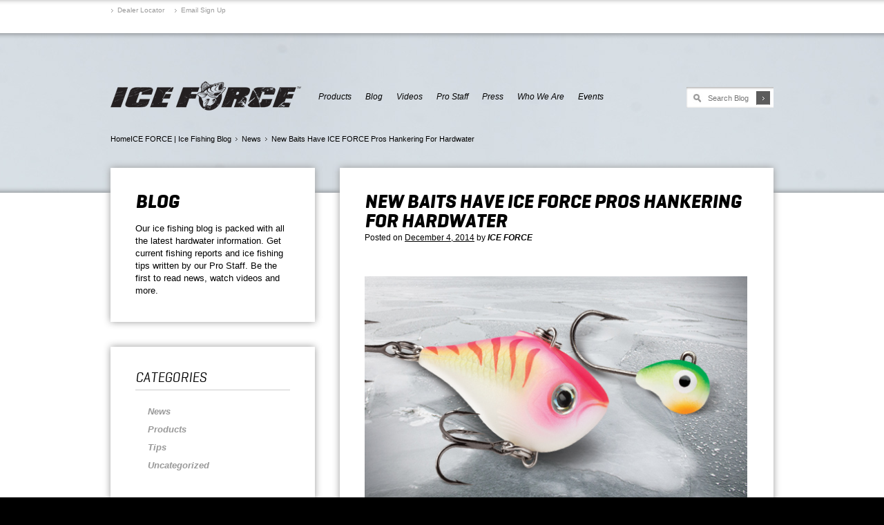

--- FILE ---
content_type: text/html; charset=UTF-8
request_url: https://blog.iceforce.com/news/new-baits-have-ice-force-pros-hankering-for-hardwater/
body_size: 55088
content:
<!DOCTYPE html>
<!--[if lt IE 7]>      <html class="no-js lt-ie9 lt-ie8 lt-ie7" dir="ltr" lang="en-US" xmlns:fb="https://www.facebook.com/2008/fbml" xmlns:addthis="https://www.addthis.com/help/api-spec"  prefix="og: https://ogp.me/ns#"> <![endif]-->
<!--[if IE 7]>         <html class="no-js lt-ie9 lt-ie8" dir="ltr" lang="en-US" xmlns:fb="https://www.facebook.com/2008/fbml" xmlns:addthis="https://www.addthis.com/help/api-spec"  prefix="og: https://ogp.me/ns#"> <![endif]-->
<!--[if IE 8]>         <html class="no-js lt-ie9" dir="ltr" lang="en-US" xmlns:fb="https://www.facebook.com/2008/fbml" xmlns:addthis="https://www.addthis.com/help/api-spec"  prefix="og: https://ogp.me/ns#"> <![endif]-->
<!--[if gt IE 8]><!--> <html class="no-js" dir="ltr" lang="en-US" xmlns:fb="https://www.facebook.com/2008/fbml" xmlns:addthis="https://www.addthis.com/help/api-spec"  prefix="og: https://ogp.me/ns#"> <!--<![endif]-->
<head>
<meta charset="UTF-8" />
<meta http-equiv="X-UA-Compatible" content="IE=edge,chrome=1">
<!-- Dynamically change viewport for iPhone or iPad -->
	<meta name="viewport" id="dynamicViewport" content="user-scalable=yes" />
	<script>
		var mvp = document.getElementById('dynamicViewport');
		if (screen.width < 757) {
			// Mobile Screen
			mvp.setAttribute('content','width=996');
		}
		else if (screen.width < 769) {
			// iPad Portrait Screen
			mvp.setAttribute('content','width=996');
		}
		else if (screen.width < 1025) {
			// iPad Landscape or Laptop Screen
			mvp.setAttribute('content','width=1024');
		}
		else {
			// Desktop Screen
			mvp.setAttribute('content','width=device-width');
		}
		var value = mvp.getAttribute("content");
	</script>

<link rel="profile" href="http://gmpg.org/xfn/11" />
<link rel="pingback" href="https://blog.iceforce.com/xmlrpc.php" />
<link href="https://blog.iceforce.com/wp-content/themes/iceforce_s/img/favicon.ico" rel="shortcut icon" type="image/x-icon"/>

<!-- Google Analytics -->
<script type="text/javascript">

  var _gaq = _gaq || [];
  _gaq.push(['_setAccount', 'UA-36856128-1']);
  _gaq.push(['_trackPageview']);

  (function() {
    var ga = document.createElement('script'); ga.type = 'text/javascript'; ga.async = true;
    ga.src = ('https:' == document.location.protocol ? 'https://ssl' : 'http://www') + '.google-analytics.com/ga.js';
    var s = document.getElementsByTagName('script')[0]; s.parentNode.insertBefore(ga, s);
  })();

</script>

<!--[if lt IE 9]>
<script src="https://blog.iceforce.com/wp-content/themes/iceforce_s/js/html5.js" type="text/javascript"></script>
<![endif]-->


		<!-- All in One SEO 4.4.7.1 - aioseo.com -->
		<title>New Baits Have ICE FORCE Pros Hankering For Hardwater | ICE FORCE | Ice Fishing Blog</title>
		<meta name="robots" content="max-image-preview:large" />
		<link rel="canonical" href="https://blog.iceforce.com/news/new-baits-have-ice-force-pros-hankering-for-hardwater/" />
		<meta name="generator" content="All in One SEO (AIOSEO) 4.4.7.1" />
		<meta property="og:locale" content="en_US" />
		<meta property="og:site_name" content="ICE FORCE | Ice Fishing Blog | Proven Hardwater Gear" />
		<meta property="og:type" content="article" />
		<meta property="og:title" content="New Baits Have ICE FORCE Pros Hankering For Hardwater | ICE FORCE | Ice Fishing Blog" />
		<meta property="og:url" content="https://blog.iceforce.com/news/new-baits-have-ice-force-pros-hankering-for-hardwater/" />
		<meta property="article:published_time" content="2014-12-04T14:55:03+00:00" />
		<meta property="article:modified_time" content="2014-12-04T14:55:03+00:00" />
		<meta name="twitter:card" content="summary" />
		<meta name="twitter:title" content="New Baits Have ICE FORCE Pros Hankering For Hardwater | ICE FORCE | Ice Fishing Blog" />
		<script type="application/ld+json" class="aioseo-schema">
			{"@context":"https:\/\/schema.org","@graph":[{"@type":"Article","@id":"https:\/\/blog.iceforce.com\/news\/new-baits-have-ice-force-pros-hankering-for-hardwater\/#article","name":"New Baits Have ICE FORCE Pros Hankering For Hardwater | ICE FORCE | Ice Fishing Blog","headline":"New Baits Have ICE FORCE Pros Hankering For Hardwater","author":{"@id":"https:\/\/blog.iceforce.com\/author\/iceadam\/#author"},"publisher":{"@id":"https:\/\/blog.iceforce.com\/#organization"},"image":{"@type":"ImageObject","url":"https:\/\/blog.iceforce.com\/wp-content\/uploads\/new-ice-baits2.jpg","width":560,"height":324},"datePublished":"2014-12-04T14:55:03-05:00","dateModified":"2014-12-04T14:55:03-05:00","inLanguage":"en-US","mainEntityOfPage":{"@id":"https:\/\/blog.iceforce.com\/news\/new-baits-have-ice-force-pros-hankering-for-hardwater\/#webpage"},"isPartOf":{"@id":"https:\/\/blog.iceforce.com\/news\/new-baits-have-ice-force-pros-hankering-for-hardwater\/#webpage"},"articleSection":"News, Products, Brad Hawthorne, ICE FORCE, Power Gap Hook, Rapala, Rippin\u2019 Rap, Tom Neustrom, Tungsten Tubby Jig, Ultra Light Rippin\u2019 Rap, VMC"},{"@type":"BreadcrumbList","@id":"https:\/\/blog.iceforce.com\/news\/new-baits-have-ice-force-pros-hankering-for-hardwater\/#breadcrumblist","itemListElement":[{"@type":"ListItem","@id":"https:\/\/blog.iceforce.com\/#listItem","position":1,"item":{"@type":"WebPage","@id":"https:\/\/blog.iceforce.com\/","name":"Home","description":"Proven Hardwater Gear","url":"https:\/\/blog.iceforce.com\/"},"nextItem":"https:\/\/blog.iceforce.com\/category\/news\/#listItem"},{"@type":"ListItem","@id":"https:\/\/blog.iceforce.com\/category\/news\/#listItem","position":2,"item":{"@type":"WebPage","@id":"https:\/\/blog.iceforce.com\/category\/news\/","name":"News","url":"https:\/\/blog.iceforce.com\/category\/news\/"},"nextItem":"https:\/\/blog.iceforce.com\/news\/new-baits-have-ice-force-pros-hankering-for-hardwater\/#listItem","previousItem":"https:\/\/blog.iceforce.com\/#listItem"},{"@type":"ListItem","@id":"https:\/\/blog.iceforce.com\/news\/new-baits-have-ice-force-pros-hankering-for-hardwater\/#listItem","position":3,"item":{"@type":"WebPage","@id":"https:\/\/blog.iceforce.com\/news\/new-baits-have-ice-force-pros-hankering-for-hardwater\/","name":"New Baits Have ICE FORCE Pros Hankering For Hardwater","url":"https:\/\/blog.iceforce.com\/news\/new-baits-have-ice-force-pros-hankering-for-hardwater\/"},"previousItem":"https:\/\/blog.iceforce.com\/category\/news\/#listItem"}]},{"@type":"Organization","@id":"https:\/\/blog.iceforce.com\/#organization","name":"ICE FORCE | Ice Fishing Blog","url":"https:\/\/blog.iceforce.com\/"},{"@type":"Person","@id":"https:\/\/blog.iceforce.com\/author\/iceadam\/#author","url":"https:\/\/blog.iceforce.com\/author\/iceadam\/","name":"ICE FORCE","image":{"@type":"ImageObject","@id":"https:\/\/blog.iceforce.com\/news\/new-baits-have-ice-force-pros-hankering-for-hardwater\/#authorImage","url":"https:\/\/secure.gravatar.com\/avatar\/e77f0b06e021778882e1df643f213904?s=96&d=mm&r=g","width":96,"height":96,"caption":"ICE FORCE"}},{"@type":"WebPage","@id":"https:\/\/blog.iceforce.com\/news\/new-baits-have-ice-force-pros-hankering-for-hardwater\/#webpage","url":"https:\/\/blog.iceforce.com\/news\/new-baits-have-ice-force-pros-hankering-for-hardwater\/","name":"New Baits Have ICE FORCE Pros Hankering For Hardwater | ICE FORCE | Ice Fishing Blog","inLanguage":"en-US","isPartOf":{"@id":"https:\/\/blog.iceforce.com\/#website"},"breadcrumb":{"@id":"https:\/\/blog.iceforce.com\/news\/new-baits-have-ice-force-pros-hankering-for-hardwater\/#breadcrumblist"},"author":{"@id":"https:\/\/blog.iceforce.com\/author\/iceadam\/#author"},"creator":{"@id":"https:\/\/blog.iceforce.com\/author\/iceadam\/#author"},"image":{"@type":"ImageObject","url":"https:\/\/blog.iceforce.com\/wp-content\/uploads\/new-ice-baits2.jpg","@id":"https:\/\/blog.iceforce.com\/news\/new-baits-have-ice-force-pros-hankering-for-hardwater\/#mainImage","width":560,"height":324},"primaryImageOfPage":{"@id":"https:\/\/blog.iceforce.com\/news\/new-baits-have-ice-force-pros-hankering-for-hardwater\/#mainImage"},"datePublished":"2014-12-04T14:55:03-05:00","dateModified":"2014-12-04T14:55:03-05:00"},{"@type":"WebSite","@id":"https:\/\/blog.iceforce.com\/#website","url":"https:\/\/blog.iceforce.com\/","name":"ICE FORCE | Ice Fishing Blog","description":"Proven Hardwater Gear","inLanguage":"en-US","publisher":{"@id":"https:\/\/blog.iceforce.com\/#organization"}}]}
		</script>
		<!-- All in One SEO -->

<link rel="alternate" type="application/rss+xml" title="ICE FORCE | Ice Fishing Blog &raquo; Feed" href="https://blog.iceforce.com/feed/" />
<link rel="alternate" type="application/rss+xml" title="ICE FORCE | Ice Fishing Blog &raquo; Comments Feed" href="https://blog.iceforce.com/comments/feed/" />
<link rel="alternate" type="application/rss+xml" title="ICE FORCE | Ice Fishing Blog &raquo; New Baits Have ICE FORCE Pros Hankering For Hardwater Comments Feed" href="https://blog.iceforce.com/news/new-baits-have-ice-force-pros-hankering-for-hardwater/feed/" />
<script type="text/javascript">
window._wpemojiSettings = {"baseUrl":"https:\/\/s.w.org\/images\/core\/emoji\/14.0.0\/72x72\/","ext":".png","svgUrl":"https:\/\/s.w.org\/images\/core\/emoji\/14.0.0\/svg\/","svgExt":".svg","source":{"concatemoji":"https:\/\/blog.iceforce.com\/wp-includes\/js\/wp-emoji-release.min.js?ver=6.1.9"}};
/*! This file is auto-generated */
!function(e,a,t){var n,r,o,i=a.createElement("canvas"),p=i.getContext&&i.getContext("2d");function s(e,t){var a=String.fromCharCode,e=(p.clearRect(0,0,i.width,i.height),p.fillText(a.apply(this,e),0,0),i.toDataURL());return p.clearRect(0,0,i.width,i.height),p.fillText(a.apply(this,t),0,0),e===i.toDataURL()}function c(e){var t=a.createElement("script");t.src=e,t.defer=t.type="text/javascript",a.getElementsByTagName("head")[0].appendChild(t)}for(o=Array("flag","emoji"),t.supports={everything:!0,everythingExceptFlag:!0},r=0;r<o.length;r++)t.supports[o[r]]=function(e){if(p&&p.fillText)switch(p.textBaseline="top",p.font="600 32px Arial",e){case"flag":return s([127987,65039,8205,9895,65039],[127987,65039,8203,9895,65039])?!1:!s([55356,56826,55356,56819],[55356,56826,8203,55356,56819])&&!s([55356,57332,56128,56423,56128,56418,56128,56421,56128,56430,56128,56423,56128,56447],[55356,57332,8203,56128,56423,8203,56128,56418,8203,56128,56421,8203,56128,56430,8203,56128,56423,8203,56128,56447]);case"emoji":return!s([129777,127995,8205,129778,127999],[129777,127995,8203,129778,127999])}return!1}(o[r]),t.supports.everything=t.supports.everything&&t.supports[o[r]],"flag"!==o[r]&&(t.supports.everythingExceptFlag=t.supports.everythingExceptFlag&&t.supports[o[r]]);t.supports.everythingExceptFlag=t.supports.everythingExceptFlag&&!t.supports.flag,t.DOMReady=!1,t.readyCallback=function(){t.DOMReady=!0},t.supports.everything||(n=function(){t.readyCallback()},a.addEventListener?(a.addEventListener("DOMContentLoaded",n,!1),e.addEventListener("load",n,!1)):(e.attachEvent("onload",n),a.attachEvent("onreadystatechange",function(){"complete"===a.readyState&&t.readyCallback()})),(e=t.source||{}).concatemoji?c(e.concatemoji):e.wpemoji&&e.twemoji&&(c(e.twemoji),c(e.wpemoji)))}(window,document,window._wpemojiSettings);
</script>
<style type="text/css">
img.wp-smiley,
img.emoji {
	display: inline !important;
	border: none !important;
	box-shadow: none !important;
	height: 1em !important;
	width: 1em !important;
	margin: 0 0.07em !important;
	vertical-align: -0.1em !important;
	background: none !important;
	padding: 0 !important;
}
</style>
	<link rel='stylesheet' id='dw-tooltip-css-css' href='https://blog.iceforce.com/wp-content/plugins/dw-merch/dw-tooltip.css?ver=6.1.9' type='text/css' media='all' />
<link rel='stylesheet' id='wp-block-library-css' href='https://blog.iceforce.com/wp-includes/css/dist/block-library/style.min.css?ver=6.1.9' type='text/css' media='all' />
<link rel='stylesheet' id='classic-theme-styles-css' href='https://blog.iceforce.com/wp-includes/css/classic-themes.min.css?ver=1' type='text/css' media='all' />
<style id='global-styles-inline-css' type='text/css'>
body{--wp--preset--color--black: #000000;--wp--preset--color--cyan-bluish-gray: #abb8c3;--wp--preset--color--white: #ffffff;--wp--preset--color--pale-pink: #f78da7;--wp--preset--color--vivid-red: #cf2e2e;--wp--preset--color--luminous-vivid-orange: #ff6900;--wp--preset--color--luminous-vivid-amber: #fcb900;--wp--preset--color--light-green-cyan: #7bdcb5;--wp--preset--color--vivid-green-cyan: #00d084;--wp--preset--color--pale-cyan-blue: #8ed1fc;--wp--preset--color--vivid-cyan-blue: #0693e3;--wp--preset--color--vivid-purple: #9b51e0;--wp--preset--gradient--vivid-cyan-blue-to-vivid-purple: linear-gradient(135deg,rgba(6,147,227,1) 0%,rgb(155,81,224) 100%);--wp--preset--gradient--light-green-cyan-to-vivid-green-cyan: linear-gradient(135deg,rgb(122,220,180) 0%,rgb(0,208,130) 100%);--wp--preset--gradient--luminous-vivid-amber-to-luminous-vivid-orange: linear-gradient(135deg,rgba(252,185,0,1) 0%,rgba(255,105,0,1) 100%);--wp--preset--gradient--luminous-vivid-orange-to-vivid-red: linear-gradient(135deg,rgba(255,105,0,1) 0%,rgb(207,46,46) 100%);--wp--preset--gradient--very-light-gray-to-cyan-bluish-gray: linear-gradient(135deg,rgb(238,238,238) 0%,rgb(169,184,195) 100%);--wp--preset--gradient--cool-to-warm-spectrum: linear-gradient(135deg,rgb(74,234,220) 0%,rgb(151,120,209) 20%,rgb(207,42,186) 40%,rgb(238,44,130) 60%,rgb(251,105,98) 80%,rgb(254,248,76) 100%);--wp--preset--gradient--blush-light-purple: linear-gradient(135deg,rgb(255,206,236) 0%,rgb(152,150,240) 100%);--wp--preset--gradient--blush-bordeaux: linear-gradient(135deg,rgb(254,205,165) 0%,rgb(254,45,45) 50%,rgb(107,0,62) 100%);--wp--preset--gradient--luminous-dusk: linear-gradient(135deg,rgb(255,203,112) 0%,rgb(199,81,192) 50%,rgb(65,88,208) 100%);--wp--preset--gradient--pale-ocean: linear-gradient(135deg,rgb(255,245,203) 0%,rgb(182,227,212) 50%,rgb(51,167,181) 100%);--wp--preset--gradient--electric-grass: linear-gradient(135deg,rgb(202,248,128) 0%,rgb(113,206,126) 100%);--wp--preset--gradient--midnight: linear-gradient(135deg,rgb(2,3,129) 0%,rgb(40,116,252) 100%);--wp--preset--duotone--dark-grayscale: url('#wp-duotone-dark-grayscale');--wp--preset--duotone--grayscale: url('#wp-duotone-grayscale');--wp--preset--duotone--purple-yellow: url('#wp-duotone-purple-yellow');--wp--preset--duotone--blue-red: url('#wp-duotone-blue-red');--wp--preset--duotone--midnight: url('#wp-duotone-midnight');--wp--preset--duotone--magenta-yellow: url('#wp-duotone-magenta-yellow');--wp--preset--duotone--purple-green: url('#wp-duotone-purple-green');--wp--preset--duotone--blue-orange: url('#wp-duotone-blue-orange');--wp--preset--font-size--small: 13px;--wp--preset--font-size--medium: 20px;--wp--preset--font-size--large: 36px;--wp--preset--font-size--x-large: 42px;--wp--preset--spacing--20: 0.44rem;--wp--preset--spacing--30: 0.67rem;--wp--preset--spacing--40: 1rem;--wp--preset--spacing--50: 1.5rem;--wp--preset--spacing--60: 2.25rem;--wp--preset--spacing--70: 3.38rem;--wp--preset--spacing--80: 5.06rem;}:where(.is-layout-flex){gap: 0.5em;}body .is-layout-flow > .alignleft{float: left;margin-inline-start: 0;margin-inline-end: 2em;}body .is-layout-flow > .alignright{float: right;margin-inline-start: 2em;margin-inline-end: 0;}body .is-layout-flow > .aligncenter{margin-left: auto !important;margin-right: auto !important;}body .is-layout-constrained > .alignleft{float: left;margin-inline-start: 0;margin-inline-end: 2em;}body .is-layout-constrained > .alignright{float: right;margin-inline-start: 2em;margin-inline-end: 0;}body .is-layout-constrained > .aligncenter{margin-left: auto !important;margin-right: auto !important;}body .is-layout-constrained > :where(:not(.alignleft):not(.alignright):not(.alignfull)){max-width: var(--wp--style--global--content-size);margin-left: auto !important;margin-right: auto !important;}body .is-layout-constrained > .alignwide{max-width: var(--wp--style--global--wide-size);}body .is-layout-flex{display: flex;}body .is-layout-flex{flex-wrap: wrap;align-items: center;}body .is-layout-flex > *{margin: 0;}:where(.wp-block-columns.is-layout-flex){gap: 2em;}.has-black-color{color: var(--wp--preset--color--black) !important;}.has-cyan-bluish-gray-color{color: var(--wp--preset--color--cyan-bluish-gray) !important;}.has-white-color{color: var(--wp--preset--color--white) !important;}.has-pale-pink-color{color: var(--wp--preset--color--pale-pink) !important;}.has-vivid-red-color{color: var(--wp--preset--color--vivid-red) !important;}.has-luminous-vivid-orange-color{color: var(--wp--preset--color--luminous-vivid-orange) !important;}.has-luminous-vivid-amber-color{color: var(--wp--preset--color--luminous-vivid-amber) !important;}.has-light-green-cyan-color{color: var(--wp--preset--color--light-green-cyan) !important;}.has-vivid-green-cyan-color{color: var(--wp--preset--color--vivid-green-cyan) !important;}.has-pale-cyan-blue-color{color: var(--wp--preset--color--pale-cyan-blue) !important;}.has-vivid-cyan-blue-color{color: var(--wp--preset--color--vivid-cyan-blue) !important;}.has-vivid-purple-color{color: var(--wp--preset--color--vivid-purple) !important;}.has-black-background-color{background-color: var(--wp--preset--color--black) !important;}.has-cyan-bluish-gray-background-color{background-color: var(--wp--preset--color--cyan-bluish-gray) !important;}.has-white-background-color{background-color: var(--wp--preset--color--white) !important;}.has-pale-pink-background-color{background-color: var(--wp--preset--color--pale-pink) !important;}.has-vivid-red-background-color{background-color: var(--wp--preset--color--vivid-red) !important;}.has-luminous-vivid-orange-background-color{background-color: var(--wp--preset--color--luminous-vivid-orange) !important;}.has-luminous-vivid-amber-background-color{background-color: var(--wp--preset--color--luminous-vivid-amber) !important;}.has-light-green-cyan-background-color{background-color: var(--wp--preset--color--light-green-cyan) !important;}.has-vivid-green-cyan-background-color{background-color: var(--wp--preset--color--vivid-green-cyan) !important;}.has-pale-cyan-blue-background-color{background-color: var(--wp--preset--color--pale-cyan-blue) !important;}.has-vivid-cyan-blue-background-color{background-color: var(--wp--preset--color--vivid-cyan-blue) !important;}.has-vivid-purple-background-color{background-color: var(--wp--preset--color--vivid-purple) !important;}.has-black-border-color{border-color: var(--wp--preset--color--black) !important;}.has-cyan-bluish-gray-border-color{border-color: var(--wp--preset--color--cyan-bluish-gray) !important;}.has-white-border-color{border-color: var(--wp--preset--color--white) !important;}.has-pale-pink-border-color{border-color: var(--wp--preset--color--pale-pink) !important;}.has-vivid-red-border-color{border-color: var(--wp--preset--color--vivid-red) !important;}.has-luminous-vivid-orange-border-color{border-color: var(--wp--preset--color--luminous-vivid-orange) !important;}.has-luminous-vivid-amber-border-color{border-color: var(--wp--preset--color--luminous-vivid-amber) !important;}.has-light-green-cyan-border-color{border-color: var(--wp--preset--color--light-green-cyan) !important;}.has-vivid-green-cyan-border-color{border-color: var(--wp--preset--color--vivid-green-cyan) !important;}.has-pale-cyan-blue-border-color{border-color: var(--wp--preset--color--pale-cyan-blue) !important;}.has-vivid-cyan-blue-border-color{border-color: var(--wp--preset--color--vivid-cyan-blue) !important;}.has-vivid-purple-border-color{border-color: var(--wp--preset--color--vivid-purple) !important;}.has-vivid-cyan-blue-to-vivid-purple-gradient-background{background: var(--wp--preset--gradient--vivid-cyan-blue-to-vivid-purple) !important;}.has-light-green-cyan-to-vivid-green-cyan-gradient-background{background: var(--wp--preset--gradient--light-green-cyan-to-vivid-green-cyan) !important;}.has-luminous-vivid-amber-to-luminous-vivid-orange-gradient-background{background: var(--wp--preset--gradient--luminous-vivid-amber-to-luminous-vivid-orange) !important;}.has-luminous-vivid-orange-to-vivid-red-gradient-background{background: var(--wp--preset--gradient--luminous-vivid-orange-to-vivid-red) !important;}.has-very-light-gray-to-cyan-bluish-gray-gradient-background{background: var(--wp--preset--gradient--very-light-gray-to-cyan-bluish-gray) !important;}.has-cool-to-warm-spectrum-gradient-background{background: var(--wp--preset--gradient--cool-to-warm-spectrum) !important;}.has-blush-light-purple-gradient-background{background: var(--wp--preset--gradient--blush-light-purple) !important;}.has-blush-bordeaux-gradient-background{background: var(--wp--preset--gradient--blush-bordeaux) !important;}.has-luminous-dusk-gradient-background{background: var(--wp--preset--gradient--luminous-dusk) !important;}.has-pale-ocean-gradient-background{background: var(--wp--preset--gradient--pale-ocean) !important;}.has-electric-grass-gradient-background{background: var(--wp--preset--gradient--electric-grass) !important;}.has-midnight-gradient-background{background: var(--wp--preset--gradient--midnight) !important;}.has-small-font-size{font-size: var(--wp--preset--font-size--small) !important;}.has-medium-font-size{font-size: var(--wp--preset--font-size--medium) !important;}.has-large-font-size{font-size: var(--wp--preset--font-size--large) !important;}.has-x-large-font-size{font-size: var(--wp--preset--font-size--x-large) !important;}
.wp-block-navigation a:where(:not(.wp-element-button)){color: inherit;}
:where(.wp-block-columns.is-layout-flex){gap: 2em;}
.wp-block-pullquote{font-size: 1.5em;line-height: 1.6;}
</style>
<link rel='stylesheet' id='style-css' href='https://blog.iceforce.com/wp-content/themes/iceforce_s/style.css?ver=6.1.9' type='text/css' media='all' />
<link rel='stylesheet' id='addthis_all_pages-css' href='https://blog.iceforce.com/wp-content/plugins/addthis/frontend/build/addthis_wordpress_public.min.css?ver=6.1.9' type='text/css' media='all' />
<link rel='stylesheet' id='forget-about-shortcode-buttons-css' href='https://blog.iceforce.com/wp-content/plugins/forget-about-shortcode-buttons/public/css/button-styles.css?ver=2.1.3' type='text/css' media='all' />
<script type='text/javascript' src='https://blog.iceforce.com/wp-includes/js/jquery/jquery.min.js?ver=3.6.1' id='jquery-core-js'></script>
<script type='text/javascript' src='https://blog.iceforce.com/wp-includes/js/jquery/jquery-migrate.min.js?ver=3.3.2' id='jquery-migrate-js'></script>
<script type='text/javascript' src='https://blog.iceforce.com/wp-content/plugins/dw-merch/dw-tooltip.js?ver=6.1.9' id='dw-tooltip-js-js'></script>
<link rel="https://api.w.org/" href="https://blog.iceforce.com/wp-json/" /><link rel="alternate" type="application/json" href="https://blog.iceforce.com/wp-json/wp/v2/posts/1481" /><link rel="EditURI" type="application/rsd+xml" title="RSD" href="https://blog.iceforce.com/xmlrpc.php?rsd" />
<link rel="wlwmanifest" type="application/wlwmanifest+xml" href="https://blog.iceforce.com/wp-includes/wlwmanifest.xml" />
<meta name="generator" content="WordPress 6.1.9" />
<link rel='shortlink' href='https://blog.iceforce.com/?p=1481' />
<link rel="alternate" type="application/json+oembed" href="https://blog.iceforce.com/wp-json/oembed/1.0/embed?url=https%3A%2F%2Fblog.iceforce.com%2Fnews%2Fnew-baits-have-ice-force-pros-hankering-for-hardwater%2F" />
<link rel="alternate" type="text/xml+oembed" href="https://blog.iceforce.com/wp-json/oembed/1.0/embed?url=https%3A%2F%2Fblog.iceforce.com%2Fnews%2Fnew-baits-have-ice-force-pros-hankering-for-hardwater%2F&#038;format=xml" />
<link rel="amphtml" href="https://blog.iceforce.com/news/new-baits-have-ice-force-pros-hankering-for-hardwater/amp/">
</head>

<body class="post-template-default single single-post postid-1481 single-format-standard cat-6-id cat-7-id group-blog">

<div id="page" class="hfeed site">
		
	<div id="header">
		<div class="wrapper">
			<div class="row column1">
				<div class="column">
					<div class="cell">
						<ul>
							<li style="padding-left: 0px;"><a href="http://www.rapala.com/on/demandware.store/Sites-rapala-Site/default/Stores-Find?id=20" title="Dealer Locator">Dealer Locator</a></li>
							<li><a href="https://www.rapala.com/content/rapala-contact-us/email-preference-center.html?id=1#Listrak\Email#" title="Email Sign Up">Email Sign Up</a></li>
						</ul>
					</div>
				</div>
			</div>
		</div>
	</div>
	
	<div id="brand-tabs-header">
		<div class="wrapper">
			<div class="row">
				<div class="column1">
					<div class="cell">
						<ul>
							<li><div><a class="rapala" href="http://www.rapala.com/" title="Rapala Fishing Lures">Rapala</a></div></li>
							<li><div><a class="sufix" href="http://www.sufix.com/" title="Sufix Fishing Line">Sufix</a></div></li>
							<li><div><a class="storm" href="http://www.stormlures.com/" title="Storm Fishing Lures">Storm</a></div></li>
							<li><div><a class="luhrjensen" href="http://www.luhrjensen.com/" title="Luhr-Jensen Fishing Lures">Luhr-Jensen</a></div></li>
							<li><div><a class="vmc" href="http://www.vmchooks.com/" title="VMC Fish Hooks">VMC Hooks</a></div></li>
							<li><div><a class="terminator" href="http://www.terminatorlures.com/" title="Terminator Spinnerbaits and Jigs">Terminator</a></div></li>
							<li><div><a class="strikemaster" href="http://www.strikemaster.com/" title="StrikeMaster Ice Augers">StrikeMaster Ice Augers</a></div></li>
							<li class="active"><div><a class="iceforce" href="http://www.iceforce.com/" title="Ice Force">Ice Force</a></div></li>
							<!-- <li><div><a class="bluefox" href="http://www.bluefox.com/" title="Blue Fox Fishing Lures">Blue Fox</a></div></li>
							<li><div><a class="williamson" href="http://www.williamsonlures.com/" title="Williamson Saltwater Fishing Lures">Williamson</a></div></li> -->
							</ul>
						</div>
					</div>
				</div>
			</div>
		</div>
	<div id="header-banner">
		<div class="wrapper">
			<div class="row">
				<div class="column1">
					<div class="cell">
					</div>
				</div>
			</div>
		</div>
	</div>

	<header id="masthead" class="site-header" role="banner">
		<div class="wrapper">
			<div class="row column1">
				<div class="column">
					<div class="cell">
						<a href="http://www.iceforce.com/" title="ICE FORCE | Ice Fishing Blog" rel="home" id="logo">ICE FORCE | Ice Fishing Blog</a>
						<div class="float-right">
							<nav role="navigation" class="site-navigation main-navigation">
								<h1 class="assistive-text">Menu</h1>
								<div class="assistive-text skip-link"><a href="#content" title="Skip to content">Skip to content</a></div>

								<div class="menu-main-navigation-container"><ul id="menu-main-navigation" class="menu"><li id="menu-item-77" class="menu-item menu-item-type-custom menu-item-object-custom menu-item-has-children menu-item-77"><a title="Products" href="#">Products</a>
<ul class="sub-menu"><div class="custom-sub">
	<li id="menu-item-78" class="menu-item menu-item-type-custom menu-item-object-custom menu-item-78"><a title="Rapala" href="http://www.rapala.com/ice-force/rapala/">Rapala</a></li>
	<li id="menu-item-79" class="menu-item menu-item-type-custom menu-item-object-custom menu-item-79"><a title="StrikeMaster" href="http://www.rapala.com/ice-force/strikemaster/?id=20">StrikeMaster</a></li>
	<li id="menu-item-81" class="menu-item menu-item-type-custom menu-item-object-custom menu-item-81"><a title="Sufix" href="http://www.rapala.com/ice-force/sufix/?id=20">Sufix</a></li>
	<li id="menu-item-82" class="menu-item menu-item-type-custom menu-item-object-custom menu-item-82"><a title="VMC" href="http://www.rapala.com/ice-force/vmc/?id=20">VMC</a></li>
	<li id="menu-item-84" class="menu-item menu-item-type-custom menu-item-object-custom menu-item-84"><a title="Apparel" href="http://www.rapala.com/ice-force/clothing/">Clothing</a></li>
</div></ul>
</li>
<li id="menu-item-16" class="menu-item menu-item-type-custom menu-item-object-custom menu-item-home menu-item-has-children menu-item-16"><a title="Blog" href="http://blog.iceforce.com/">Blog</a>
<ul class="sub-menu"><div class="custom-sub">
	<li id="menu-item-23" class="menu-item menu-item-type-taxonomy menu-item-object-category current-post-ancestor current-menu-parent current-post-parent menu-item-23"><a href="https://blog.iceforce.com/category/news/">News</a></li>
	<li id="menu-item-24" class="menu-item menu-item-type-taxonomy menu-item-object-category current-post-ancestor current-menu-parent current-post-parent menu-item-24"><a href="https://blog.iceforce.com/category/products/">Products</a></li>
	<li id="menu-item-25" class="menu-item menu-item-type-taxonomy menu-item-object-category menu-item-25"><a href="https://blog.iceforce.com/category/tips/">Tips</a></li>
</div></ul>
</li>
<li id="menu-item-11" class="menu-item menu-item-type-custom menu-item-object-custom menu-item-11"><a title="Videos" href="http://www.youtube.com/iceforcefishing">Videos</a></li>
<li id="menu-item-13" class="menu-item menu-item-type-custom menu-item-object-custom menu-item-13"><a title="Pro Staff" href="http://www.rapala.com/on/demandware.store/Sites-rapala-Site/default/Folder-Show?fdid=iceforce-pro-staff&#038;id=20">Pro Staff</a></li>
<li id="menu-item-14" class="menu-item menu-item-type-custom menu-item-object-custom menu-item-14"><a title="Press" href="http://www.rapala.com/on/demandware.store/Sites-rapala-Site/default/Folder-Show?fdid=iceforce-press-releases&#038;id=20">Press</a></li>
<li id="menu-item-15" class="menu-item menu-item-type-custom menu-item-object-custom menu-item-has-children menu-item-15"><a title="Who We Are" href="http://www.rapala.com/on/demandware.store/Sites-rapala-Site/default/Folder-Show?fdid=about-iceforce&#038;id=20">Who We Are</a>
<ul class="sub-menu"><div class="custom-sub">
	<li id="menu-item-18" class="menu-item menu-item-type-custom menu-item-object-custom menu-item-18"><a title="Pro Staff" href="http://www.rapala.com/on/demandware.store/Sites-rapala-Site/default/Folder-Show?fdid=iceforce-pro-staff&#038;id=20">Pro Staff</a></li>
	<li id="menu-item-19" class="menu-item menu-item-type-custom menu-item-object-custom menu-item-19"><a title="Brands" href="http://www.iceforce.com/Brands/iceforce-brands,default,pg.html?fdid=about-iceforce&#038;id=20">Brands</a></li>
	<li id="menu-item-20" class="menu-item menu-item-type-custom menu-item-object-custom menu-item-20"><a title="Catalogs" href="http://www.iceforce.com/Catalogs/iceforce-catalogs,default,pg.html?fdid=about-iceforce&#038;id=20">Catalogs</a></li>
	<li id="menu-item-21" class="menu-item menu-item-type-custom menu-item-object-custom menu-item-21"><a title="We Are Ice Force" href="http://www.iceforce.com/We-Are-Ice-Force/iceforce-we-are-iceforce,default,pg.html?fdid=about-iceforce&#038;id=20">We Are Ice Force</a></li>
</div></ul>
</li>
<li id="menu-item-17" class="menu-item menu-item-type-custom menu-item-object-custom menu-item-17"><a title="Events" href="http://www.rapala.com/Events/iceforce-events,default,pg.html?id=20">Events</a></li>
</ul></div>							</nav><!-- .site-navigation .main-navigation -->

							
<div id="search">
	<form method="get" id="searchform" action="https://blog.iceforce.com/" role="search">
		<label for="s" class="assistive-text">Search</label>
		<input type="text" class="field" name="s" value="" id="s" placeholder="Search Blog" />
		<input type="submit" class="submit" name="submit" id="searchsubmit" value="Search" />
	</form>
</div>
						</div>
					</div>
				</div>
			</div>
		</div>
	</header><!-- #masthead .site-header -->
	
	<div id="breadcrumb">
		<div class="wrapper">
			<div class="row">
				<div class="column1">
					<div class="cell">
						<ul>
							<li><a href="http://www.rapala.com/on/demandware.store/Sites-rapala-Site/default/Home-Show?id=20" title="Home" class="home">Home</a></li>
							<li><!-- Breadcrumb NavXT 7.2.0 -->
<a title="Go to ICE FORCE | Ice Fishing Blog." href="https://blog.iceforce.com" class="home">ICE FORCE | Ice Fishing Blog</a></li><li><a title="Go to the News category archives." href="https://blog.iceforce.com/category/news/" class="taxonomy category">News</a></li><li><a title="Go to New Baits Have ICE FORCE Pros Hankering For Hardwater." href="https://blog.iceforce.com/news/new-baits-have-ice-force-pros-hankering-for-hardwater/" class="post post-post current-item">New Baits Have ICE FORCE Pros Hankering For Hardwater</a></li>
						</ul>
					</div>
				</div>
			</div>
		</div>
	</div>

	<div id="page-background">
	<div id="main" class="site-main">
		<div class="wrapper">
		
			<div class="row column3">

						<div id="secondary" class="widget-area column" role="complementary">

						<div class="cell"><aside id="text-2" class="widget widget_text"><h2 class="widget-title left-nav-style"><a href="http://blog.iceforce.com">Blog</a></h2>			<div class="textwidget"><p>Our ice fishing blog is packed with all the latest hardwater information. Get current fishing reports and ice fishing tips written by our Pro Staff. Be the first to read news, watch videos and more.</p>
</div>
		</aside></div><div class="cell"><aside id="categories-2" class="widget widget_categories"><h2 class="widget-title left-nav-style">Categories</h2>
			<ul>
					<li class="cat-item cat-item-6"><a href="https://blog.iceforce.com/category/news/">News</a>
</li>
	<li class="cat-item cat-item-7"><a href="https://blog.iceforce.com/category/products/">Products</a>
</li>
	<li class="cat-item cat-item-8"><a href="https://blog.iceforce.com/category/tips/">Tips</a>
</li>
	<li class="cat-item cat-item-1"><a href="https://blog.iceforce.com/category/uncategorized/">Uncategorized</a>
</li>
			</ul>

			</aside></div><div class="cell"><aside id="text-3" class="widget widget_text"><h2 class="widget-title left-nav-style">Email Sign Up</h2>			<div class="textwidget"><br /><br />
<p>Don't miss out! Sign up to get the latest from our signature ICE FORCE brands.
 <br /><br />
<a href="https://www.rapala.com/content/rapala-contact-us/email-preference-center.html?id=1#Listrak\Email#" class="button">Email Sign Up</a> </p></div>
		</aside></div>
		</div><!-- #secondary .widget-area -->
				
				<div id="primary" class="column colspan2 content-area">
					<div id="content" class="site-content" role="main">

			
				<div class="cell">

<article id="post-1481" class="post-1481 post type-post status-publish format-standard has-post-thumbnail hentry category-news category-products tag-brad-hawthorne tag-ice-force tag-power-gap-hook tag-rapala tag-rippin-rap tag-tom-neustrom tag-tungsten-tubby-jig tag-ultra-light-rippin-rap tag-vmc cat-6-id cat-7-id">
	<header class="entry-header">
		<h1 class="entry-title">New Baits Have ICE FORCE Pros Hankering For Hardwater</h1>

		<div class="entry-meta">
			Posted on <a href="https://blog.iceforce.com/news/new-baits-have-ice-force-pros-hankering-for-hardwater/" title="9:55 am" rel="bookmark"><time class="entry-date" datetime="2014-12-04T09:55:03-05:00" pubdate>December 4, 2014</time></a><span class="byline"> by <span class="author vcard"><a class="url fn n" href="https://blog.iceforce.com/author/iceadam/" title="View all posts by ICE FORCE" rel="author">ICE FORCE</a></span></span>		</div><!-- .entry-meta -->
	</header><!-- .entry-header -->

	<div class="entry-content">
	
		<!-- AddThis Widget Above Posts -->
		<!-- Widget added by an AddThis plugin --><!-- widget name: AddThis Tool --><div class="addthis_toolbox addthis_default_style "><a class="addthis_button_facebook_like" fb:like:layout="button_count"></a><a class="addthis_button_tweet"></a><a class="addthis_button_pinterest_pinit"></a><a class="addthis_counter addthis_pill_style"></a></div><!-- End of widget -->			<div class="textwidget">
</div>
		
		<a href="https://blog.iceforce.com/news/new-baits-have-ice-force-pros-hankering-for-hardwater/" title="New Baits Have ICE FORCE Pros Hankering For Hardwater"><img width="560" height="324" src="https://blog.iceforce.com/wp-content/uploads/new-ice-baits2.jpg" class="attachment-page-single size-page-single wp-post-image" alt="" decoding="async" srcset="https://blog.iceforce.com/wp-content/uploads/new-ice-baits2.jpg 560w, https://blog.iceforce.com/wp-content/uploads/new-ice-baits2-128x74.jpg 128w, https://blog.iceforce.com/wp-content/uploads/new-ice-baits2-554x320.jpg 554w" sizes="(max-width: 560px) 100vw, 560px" /></a><div class="at-above-post addthis_tool" data-url="https://blog.iceforce.com/news/new-baits-have-ice-force-pros-hankering-for-hardwater/"></div><p>With Mother Nature busy making ice, Tom Neustrom and Brad Hawthorne are busy making plans to fish new Rapala and VMC baits as soon as they can safely set foot on hardwater.<span id="more-1481"></span></p>
<p>Both ICE FORCE pro-staffers are anxiously awaiting first-ice so they can tie on a new<br />
<span style="text-decoration: underline;"><a href="http://www.rapala.com/rapala/lures/ultra-light-series/ultra-light-rippin-rapandreg/Ultra+Light+Rippin'+Rap.html" target="_blank">Ultra Light Rippin’ Rap</a></span>®.</p>
<p>“I’m most excited about that new, smaller Rippin’ Rap, the Ultra Light,” says Hawthorne, an ice-fishing guide on Minnesota’s Upper Red Lake. “I was lucky enough to get some samples at the end of last winter and put ‘em to use right away. It was insane! There’s not another rattling bait on the market that’s better than that bait – as far as action, color, flash and glow.”</p>
<p>Featuring flat, skinny sides and a deep-belly profile designed to dive and rip, the Ultra Light <span style="text-decoration: underline;">Rippin’ Rap</span> flutters on the drop with a hard-vibrating action accented by a loud, distinctive BB rattle system. Textured scales and gills with deep-set 3D holographic eyes seal the deal.</p>
<p>“I’m excited to use it,” says Neustrom, a Freshwater Fishing Hall of Fame Legendary Guide. “It’s got that shaking, wounded baitfish action that I know is going to work. It’s going to be a really great bait.”</p>
<p>Rapala developed the Ultra Light Rippin’ Rap in response to the growing popularity of ice fishing with No. 5 size Rippin’ Raps designed for open-water fishing. The Ultra Light is a No. 4 size.</p>
<p>“The No. 5 is an aggressive bait, and when the fish are aggressive, they have no problem committing to hit it,” Hawthorne says. “But the No. 4 allows you to have another step in between a large, loud, aggressive presentation and a smaller, equally aggressive, but just a bit quieter, presentation. So it fills that gap between a No. 5 Rippin’ Rap and a spoon.”</p>
<p>Neustrom will use Ultra Light Rippin’ Raps to target early-season walleyes and big crappies on Lake Winnibigoshish and other lakes in the Grand Rapids, Minnesota, area.</p>
<p>“Early in season – and into the season – with walleye fishing, bait size is really crucial,” he says. “A lot of times, you just need a little morsel. Sometimes they’re not looking for the big bait.”</p>
<p>Although the Rippin’ Rap bite on Upper Red Lake has traditionally been hot in early December through the first to second week in January, Hawthorne says, last winter the Ultra Light extended his “heavy-artillery rattlebait season” about three to four weeks. “It brought me all the way through the end of January and into the first part of February,” he reports.</p>
<p>As walleyes get progressively less aggressive through the coldest period of winter, Hawthorne says, smaller baits become more effective. “When the No. 5 Rippin Rap’ is too loud, too big or too flashy,” he says, “the No. 4 is perfect.”</p>
<p>It’s perfect too on early-season days when, for whatever reason, previously aggressive walleyes get in a negative funk. In the early-ice period, try starting the day with a No. 5 Rippin’ Rap, but switch to an Ultra Light if you’re getting bumps and short-strikes but the fish aren’t committing. That’s a sure sign it’s time to downsize to a smaller offering.</p>
<p>“The Ultra Light is going to give me an option that will probably be better when the fish are off a little bit,” Neustrom says. “And that’s going to turn them on.”</p>
<p>A great multi-species bait, the Ultra Light Rippin’ Rap measures 1-1/2 inches, weighs 3/16 oz. and comes with No. 10 and No. 12 fast-piercing VMC black-nickel, round-bend hooks. They come in 10 fish-attracting colors: Chrome, Chrome Blue, Firetiger, Gold Chrome, Green Tiger UV, Glow Yellow Perch, Helsinki Shad, Orange Tiger UV, Pearl Grey Shiner, Pink Tiger UV.</p>
<p>Neustrom recommends fishing Ultra Light Rippin’ Raps on a 24-inch, 4- or 6-pound-test Sufix InvisiLine Ice 100% Fluorocarbon leader connected via a small barrel swivel to an 8-pound Sufix 832 Advanced Ice Braid main line. The braid provides sensitivity and hook-setting speed and power; the fluoro is invisible and sinks fast; and the barrel swivel prevents line twist.</p>
<p><strong>VMC Tungsten Tubby Jig<br />
</strong>Another new bait that Hawthorne will give a workout this winter is <span style="text-decoration: underline;"><a href="http://www.rapala.com/vmc/jigs/jigs/ttj-tungsten-tubby-jig/TTJ+Tungsten+Tubby+Jig.html" target="_blank">VMC’s Tungsten Tubby Jig</a></span>.</p>
<p>“The Tubby Jig is so heavy, it will keep a minnow on a dead-stick rod pinned right where you want it,” Hawthorne explains. “It does not allow the minnow to swim up, but it gives it a nice side-to-side flash.”</p>
<p>Because Minnesota allows ice anglers to fish two lines at a time, Hawthorne fishes a dead-stick rod rigged with a Tubby Jig and live minnow at the same time he actively jigs a Rippin’ Rap or spoon in another hole about two feet away.</p>
<p>“You can’t aggressively jig two rattlebaits or two spoons at the same time effectively,” Hawthorne says. “So the Tubby Jig allows me to use an aggressive bait in one hole and keep a minnow pinned in place in another.”</p>
<p>Because Rippin’ Raps, spoons and other baits tend to flutter out in all directions under the hole on the drop, Hawthorne advises, you must restrict your dead-stick minnow’s movement, in order to prevent tangles.</p>
<p>“The worst thing that can happen in an aggressive-bite situation is a tangle,” Hawthorne says. “It’ll wreck your day. A Tubby Jig won’t let your minnow swim towards your bait or swim away from a fish that comes in.”</p>
<p>When Neustrom presents live bait to panfish, he drops it fast on a Tubby Jig.</p>
<p>“That was really a go getter when I got ahold of some early samples last winter,” he says. “I load it up with three to five waxies or Eurolarvae.”</p>
<p>Because tungsten sinks faster than lead, even a small-profile jig can get down to the fish much faster than a traditional lead jig. “So if I catch one and I see another one on my locator, I can drop down to it right away,” Neustrom says. “That will put me back on the fish again. Whether it’s perch, bluegills or crappie, it’s essential to get that bait back down quick, because they don’t hang around too long.”</p>
<p>The Tubby Jig’s exclusive VMC Power Gap hook features a wider round gap than other micro-jigs of equal weight, greatly increasing your hook-up percentage. The hooks on many other Tungsten jigs are really small — like fly hooks — making it very difficult to rig live bait or soft-plastics on them. A 90-degree hook eye, which ensures an optimal horizontal position of the jig, allows ice anglers to convert more hits into solid hooksets, and lose fewer fish at the hole.</p>
<p>Tungsten Tubby Jigs are available in three sizes, two per pack: 1/64 oz. (size 14 hook); 1/32 oz. (size 12 hook); 1/16 oz. (size 10 hook). They come in two natural color patterns, Crappie Minnow and Mayfly, and six Ultra Glow patterns: Glow, Green Orange Glow, Orange Chartreuse Glow, Pink Chartreuse Glow, Glow Chartreuse, Glow Red. Ultra Glow plastics will glow for as many as 15 minutes after charging.</p>
<!-- AddThis Advanced Settings above via filter on the_content --><!-- AddThis Advanced Settings below via filter on the_content --><!-- AddThis Advanced Settings generic via filter on the_content --><!-- AddThis Share Buttons above via filter on the_content --><!-- AddThis Share Buttons below via filter on the_content --><div class="at-below-post addthis_tool" data-url="https://blog.iceforce.com/news/new-baits-have-ice-force-pros-hankering-for-hardwater/"></div><!-- AddThis Share Buttons generic via filter on the_content -->			</div><!-- .entry-content -->

	<footer class="entry-meta">
		This entry was posted in <a href="https://blog.iceforce.com/category/news/" rel="category tag">News</a>, <a href="https://blog.iceforce.com/category/products/" rel="category tag">Products</a> and tagged <a href="https://blog.iceforce.com/tag/brad-hawthorne/" rel="tag">Brad Hawthorne</a>, <a href="https://blog.iceforce.com/tag/ice-force/" rel="tag">ICE FORCE</a>, <a href="https://blog.iceforce.com/tag/power-gap-hook/" rel="tag">Power Gap Hook</a>, <a href="https://blog.iceforce.com/tag/rapala/" rel="tag">Rapala</a>, <a href="https://blog.iceforce.com/tag/rippin-rap/" rel="tag">Rippin’ Rap</a>, <a href="https://blog.iceforce.com/tag/tom-neustrom/" rel="tag">Tom Neustrom</a>, <a href="https://blog.iceforce.com/tag/tungsten-tubby-jig/" rel="tag">Tungsten Tubby Jig</a>, <a href="https://blog.iceforce.com/tag/ultra-light-rippin-rap/" rel="tag">Ultra Light Rippin’ Rap</a>, <a href="https://blog.iceforce.com/tag/vmc/" rel="tag">VMC</a>. Bookmark the <a href="https://blog.iceforce.com/news/new-baits-have-ice-force-pros-hankering-for-hardwater/" title="Permalink to New Baits Have ICE FORCE Pros Hankering For Hardwater" rel="bookmark">permalink</a>.
			</footer><!-- .entry-meta -->
</article><!-- #post-1481 -->

</div><!-- .cell -->

				<div class="cell">
						<nav role="navigation" id="nav-below" class="site-navigation post-navigation">
		<h1 class="assistive-text">Post navigation</h1>

	
		<div class="nav-previous"><a href="https://blog.iceforce.com/products/hardwater-gift-guide-from-ice-force/" rel="prev"><span class="meta-nav">&larr;</span> Previous Story</a></div>		<div class="nav-next"><a href="https://blog.iceforce.com/products/fishing-guide-gets-all-the-cutting-power-he-needs-with-strikemaster-lithium-lazer-auger/" rel="next">Next Story <span class="meta-nav">&rarr;</span></a></div>
	
	</nav><!-- #nav-below -->
					</div>

				
<div class="cell">

	<div id="comments" class="comments-area">

	
	
	
		<div id="respond" class="comment-respond">
		<h3 id="reply-title" class="comment-reply-title">Write A Comment <small><a rel="nofollow" id="cancel-comment-reply-link" href="/news/new-baits-have-ice-force-pros-hankering-for-hardwater/#respond" style="display:none;">Cancel reply</a></small></h3><form action="https://blog.iceforce.com/wp-comments-post.php" method="post" id="commentform" class="comment-form"><p class="comment-notes"><span id="email-notes">Your email address will not be published.</span> <span class="required-field-message">Required fields are marked <span class="required">*</span></span></p><p class="comment-form-comment"><label for="comment">Comment <span class="required">*</span></label> <textarea id="comment" name="comment" cols="45" rows="8" maxlength="65525" required="required"></textarea></p><p class="comment-form-author"><label for="author">Name <span class="required">*</span></label> <input id="author" name="author" type="text" value="" size="30" maxlength="245" autocomplete="name" required="required" /></p>
<p class="comment-form-email"><label for="email">Email <span class="required">*</span></label> <input id="email" name="email" type="text" value="" size="30" maxlength="100" aria-describedby="email-notes" autocomplete="email" required="required" /></p>
<p class="comment-form-url"><label for="url">Website</label> <input id="url" name="url" type="text" value="" size="30" maxlength="200" autocomplete="url" /></p>
<p class="comment-form-cookies-consent"><input id="wp-comment-cookies-consent" name="wp-comment-cookies-consent" type="checkbox" value="yes" /> <label for="wp-comment-cookies-consent">Save my name, email, and website in this browser for the next time I comment.</label></p>
<p class="form-submit"><input name="submit" type="submit" id="submit" class="submit" value="Post Comment" /> <input type='hidden' name='comment_post_ID' value='1481' id='comment_post_ID' />
<input type='hidden' name='comment_parent' id='comment_parent' value='0' />
</p><p style="display: none;"><input type="hidden" id="akismet_comment_nonce" name="akismet_comment_nonce" value="07d4254084" /></p><p style="display: none !important;"><label>&#916;<textarea name="ak_hp_textarea" cols="45" rows="8" maxlength="100"></textarea></label><input type="hidden" id="ak_js_1" name="ak_js" value="89"/><script>document.getElementById( "ak_js_1" ).setAttribute( "value", ( new Date() ).getTime() );</script></p></form>	</div><!-- #respond -->
	
</div><!-- #comments .comments-area -->

</div><!-- .cell -->

					
					</div><!-- #content .site-content -->
				</div><!-- #primary .content-area -->

			</div><!-- .row -->
			

		</div><!-- .wrapper -->
	</div><!-- #main .site-main -->
	</div><!-- #page-background -->
	
	<div id="footer">
		<div class="wrapper">
			<div class="row">
				<div class="column1">
					<div id="footer-brands" class="cell">
						<ul>
							<li><a class="rapala" href="http://www.rapala.com/" title="Rapala Fishing Lures">Rapala</a></li>
							<li><a class="vmc" href="http://www.vmchooks.com/" title="VMC Fish Hooks">VMC Hooks</a></li>
							<li><a class="storm" href="http://www.stormlures.com/" title="Storm Fishing Lures">Storm</a></li>
							<li><a class="luhrjensen" href="http://www.luhrjensen.com/" title="Luhr-Jensen Fishing Lures">Luhr-Jensen</a></li>
							<li><a class="sufix" href="http://www.sufix.com/" title="Sufix Fishing Line">Sufix</a></li>
							<li><a class="bluefox" href="http://www.bluefox.com/" title="Blue Fox Fishing Lures">Blue Fox</a></li>
							<li><a class="terminator" href="http://www.terminatorlures.com/" title="Terminator Spinnerbaits and Jigs">Terminator</a></li>
							<li><a class="williamson" href="http://www.williamsonlures.com/" title="Williamson Saltwater Fishing Lures">Williamson</a></li>
							<li><a class="strikemaster" href="http://www.strikemaster.com/" title="StrikeMaster Ice Augers">StrikeMaster Ice Augers</a></li>
						</ul>
					</div>
					<div class="cell">
						<footer id="colophon" class="site-footer" role="contentinfo">
							<div id="footer-links">
								<p class="customer-service">ICE FORCE Customer Service</p>
								<p><a title="Privacy" href="http://www.rapala.com/Privacy-Security/customer-privacy-security,default,pg.html?id=20">Privacy Policy</a> &nbsp;|&nbsp; <a title="Terms" href="http://www.rapala.com/Terms-Conditions/customer-terms-conditions,default,pg.html?id=20">Terms Of Use</a> &nbsp;|&nbsp; <a title="Site Map" href="http://www.rapala.com/on/demandware.store/Sites-rapala-Site/default/SiteMap-Start?id=20">Site Map</a> &nbsp;|&nbsp; <a title="Investor Relations" href="http://www.rapalaworld.com/ir.php" target="_blank">Investors</a> &nbsp;|&nbsp; <a title="Customer Service Center" href="http://www.rapala.com/on/demandware.store/Sites-rapala-Site/default/CustomerService-Show?id=20">Customer Service Center</a></p>
							</div>
							
							<ul id="social-media-icons">
								<li class="first"><a class="facebook" href="http://www.facebook.com/ICEFORCEUSA" title="ICE FORCE Official Facebook Fan Page">ICE FORCE Official Facebook Fan Page</a></li>
								<li><a class="youtube" href="http://www.youtube.com/iceforcefishing" title="ICE FORCE Official YouTube Channel">ICE FORCE Official YouTube Channel</a></li>
								<li><a class="twitter" href="https://twitter.com/#!/IceForceUSA" title="ICE FORCE on Twitter">ICE FORCE on Twitter</a></li>
							</ul>
							
							<!-- <div id="email-signup">
								<p>Email Sign Up</p>
								<div>
									<form action="https://rapala.createsend.com/t/y/s/ptklyk/" method="post" class="email-subscribe">
										<input type="text" class="field" name="cm-ptklyk-ptklyk" id="cm-ptklyk-ptklyk" value="" placeholder="Your Email Address">
										<button class="subscribe" type="submit" value="subscribe">Subscribe</button>
									</form>
								</div>
							</div> -->
							
							<div id="copyright">
								<p>&copy;ICE FORCE 2026. All rights reserved.</p>
							</div>
						</footer><!-- #colophon .site-footer -->
					</div><!-- .cell -->
				</div>
			</div>
		</div>
	</div>

</div><!-- #page .hfeed .site -->

<script data-cfasync="false" type="text/javascript">if (window.addthis_product === undefined) { window.addthis_product = "wpp"; } if (window.wp_product_version === undefined) { window.wp_product_version = "wpp-6.2.7"; } if (window.addthis_share === undefined) { window.addthis_share = {}; } if (window.addthis_config === undefined) { window.addthis_config = {"data_track_clickback":true,"ignore_server_config":true,"data_ga_property":"UA-36856128-1","data_ga_social":true,"ui_atversion":"300"}; } if (window.addthis_layers === undefined) { window.addthis_layers = {}; } if (window.addthis_layers_tools === undefined) { window.addthis_layers_tools = []; } else {  } if (window.addthis_plugin_info === undefined) { window.addthis_plugin_info = {"info_status":"enabled","cms_name":"WordPress","plugin_name":"Share Buttons by AddThis","plugin_version":"6.2.7","plugin_mode":"WordPress","anonymous_profile_id":"wp-7c55680792b73387d75feca1b0845f5a","page_info":{"template":"posts","post_type":""},"sharing_enabled_on_post_via_metabox":false}; } 
                    (function() {
                      var first_load_interval_id = setInterval(function () {
                        if (typeof window.addthis !== 'undefined') {
                          window.clearInterval(first_load_interval_id);
                          if (typeof window.addthis_layers !== 'undefined' && Object.getOwnPropertyNames(window.addthis_layers).length > 0) {
                            window.addthis.layers(window.addthis_layers);
                          }
                          if (Array.isArray(window.addthis_layers_tools)) {
                            for (i = 0; i < window.addthis_layers_tools.length; i++) {
                              window.addthis.layers(window.addthis_layers_tools[i]);
                            }
                          }
                        }
                     },1000)
                    }());
                </script> <script data-cfasync="false" type="text/javascript" src="https://s7.addthis.com/js/300/addthis_widget.js#pubid=ra-50c0aa384af9cfa1" async="async"></script><script type='text/javascript' src='https://blog.iceforce.com/wp-includes/js/comment-reply.min.js?ver=6.1.9' id='comment-reply-js'></script>
<script defer type='text/javascript' src='https://blog.iceforce.com/wp-content/plugins/akismet/_inc/akismet-frontend.js?ver=1696277550' id='akismet-frontend-js'></script>

</body>
</html>

--- FILE ---
content_type: text/css
request_url: https://blog.iceforce.com/wp-content/plugins/dw-merch/dw-tooltip.css?ver=6.1.9
body_size: 663
content:
.tooltip { color:#CCCCCC; text-decoration:underline; }
.tip * { color:black; font-family:arial; font-size:12px; line-height:20px; padding:0px; margin:0px; }
.tip { position:absolute; display:none; border:5px solid #CCCCCC; background-color:white; z-index:100; width:300px; -moz-border-radius: 8px; border-radius:8px; }
.tip > div { padding:10px; }
.tipHead { background-color:black; color:white; font-weight:bold; -webkit-border-top-left-radius:3px;-moz-border-radius-topleft:3px; -webkit-border-top-right-radius:3px; -moz-border-radius-topright:3px; }
.brand { font-weight:bold; }
.tipDesc img { margin-right:10px; width:100%; }
.tipDesc, .tipImg { float:left; }

--- FILE ---
content_type: text/css
request_url: https://blog.iceforce.com/wp-content/themes/iceforce_s/style.css?ver=6.1.9
body_size: 78043
content:
/*
Theme Name: ICE FORCE Theme
Theme URI: http://underscores.me/
Author: Ferenc Andahazy
Author URI: http://blog.iceforce.com/
Description: Theme created for the ICE FORCE Blog. Designed to match iceforce.com. Built with _s (underscores) starter theme
Version: 1.0
License: GNU General Public License
License URI: license.txt
Tags:

This theme, like WordPress, is licensed under the GPL.
Use it to make something cool, have fun, and share what you've learned with others.

Resetting and rebuilding styles have been helped along thanks to the fine work of
Eric Meyer http://meyerweb.com/eric/tools/css/reset/index.html
along with Nicolas Gallagher and Jonathan Neal http://necolas.github.com/normalize.css/
and Blueprint http://www.blueprintcss.org/
*/


/* =Reset
-------------------------------------------------------------- */

html, body, div, span, applet, object, iframe,
h1, h2, h3, h4, h5, h6, p, blockquote, pre,
a, abbr, acronym, address, big, cite, code,
del, dfn, em, font, ins, kbd, q, s, samp,
small, strike, strong, sub, sup, tt, var,
dl, dt, dd, ol, ul, li,
fieldset, form, label, legend,
table, caption, tbody, tfoot, thead, tr, th, td {
	border: 0;
	font-family: inherit;
	font-size: 100%;
	font-style: inherit;
	font-weight: inherit;
	margin: 0;
	outline: 0;
	padding: 0;
	vertical-align: baseline;
}
html {
	font-size: 62.5%; /* Corrects text resizing oddly in IE6/7 when body font-size is set using em units http://clagnut.com/blog/348/#c790 */
	overflow-y: scroll; /* Keeps page centred in all browsers regardless of content height */
	-webkit-text-size-adjust: 100%; /* Prevents iOS text size adjust after orientation change, without disabling user zoom */
	-ms-text-size-adjust: 100%; /* www.456bereastreet.com/archive/201012/controlling_text_size_in_safari_for_ios_without_disabling_user_zoom/ */
}
body {
	background: #fff;
}
article,
aside,
details,
figcaption,
figure,
footer,
header,
hgroup,
nav,
section {
	display: block;
}
ol, ul {
	list-style: none;
}
table { /* tables still need 'cellspacing="0"' in the markup */
	border-collapse: separate;
	border-spacing: 0;
}
caption, th, td {
	font-weight: normal;
	text-align: left;
}
blockquote:before, blockquote:after,
q:before, q:after {
	content: "";
}
blockquote, q {
	quotes: "" "";
}
a:focus {
	outline: thin dotted;
}
a:hover,
a:active { /* Improves readability when focused and also mouse hovered in all browsers people.opera.com/patrickl/experiments/keyboard/test */
	outline: 0;
}
a img {
	border: 0;
}


/* =Global
----------------------------------------------- */

body,
button,
input,
select,
textarea {
	color: #404040;
	font-family: sans-serif;
	font-size: 16px;
	font-size: 1.6rem;
	line-height: 1.5;
}

/* Headings */
h1,h2,h3,h4,h5,h6 {
	clear: both;
}
hr {
	background-color: #ccc;
	border: 0;
	height: 1px;
	margin-bottom: 1.5em;
}

/* Text elements */
p {
	margin-bottom: 1.5em;
}
ul, ol {
	margin: 0 0 1.5em 3em;
}
ul {
	list-style: disc;
}
ol {
	list-style: decimal;
}
ul ul, ol ol, ul ol, ol ul {
	margin-bottom: 0;
	margin-left: 1.5em;
}
dt {
	font-weight: bold;
}
dd {
	margin: 0 1.5em 1.5em;
}
b, strong {
	font-weight: bold;
}
dfn, cite, em, i {
	font-style: italic;
}
blockquote {
	margin: 0 1.5em;
}
address {
	margin: 0 0 1.5em;
}
pre {
	background: #eee;
	font-family: "Courier 10 Pitch", Courier, monospace;
	font-size: 15px;
	font-size: 1.5rem;
	line-height: 1.6;
	margin-bottom: 1.6em;
	padding: 1.6em;
	overflow: auto;
	max-width: 100%;
}
code, kbd, tt, var {
	font: 15px Monaco, Consolas, "Andale Mono", "DejaVu Sans Mono", monospace;
}
abbr, acronym {
	border-bottom: 1px dotted #666;
	cursor: help;
}
mark, ins {
	background: #fff9c0;
	text-decoration: none;
}
sup,
sub {
	font-size: 75%;
	height: 0;
	line-height: 0;
	position: relative;
	vertical-align: baseline;
}
sup {
	bottom: 1ex;
}
sub {
	top: .5ex;
}
small {
	font-size: 75%;
}
big {
	font-size: 125%;
}
figure {
	margin: 0;
}
table {
	margin: 0 0 1.5em;
	width: 100%;
}
th {
	font-weight: bold;
}
button,
input,
select,
textarea {
	font-size: 100%; /* Corrects font size not being inherited in all browsers */
	margin: 0; /* Addresses margins set differently in IE6/7, F3/4, S5, Chrome */
	vertical-align: baseline; /* Improves appearance and consistency in all browsers */
	*vertical-align: middle; /* Improves appearance and consistency in all browsers */
}
button,
input {
	line-height: normal; /* Addresses FF3/4 setting line-height using !important in the UA stylesheet */
	*overflow: visible;  /* Corrects inner spacing displayed oddly in IE6/7 */
}
button,
html input[type="button"],
input[type="reset"],
input[type="submit"] {
	border: 1px solid #ccc;
	border-color: #ccc #ccc #bbb #ccc;
	border-radius: 3px;
	background: #e6e6e6;
	-webkit-box-shadow: inset 0 1px 0 rgba(255,255,255,0.5), inset 0 15px 17px rgba(255,255,255,0.5), inset 0 -5px 12px rgba(0,0,0,0.05);
	-moz-box-shadow: inset 0 1px 0 rgba(255,255,255,0.5), inset 0 15px 17px rgba(255,255,255,0.5), inset 0 -5px 12px rgba(0,0,0,0.05);
	box-shadow: inset 0 1px 0 rgba(255,255,255,0.5), inset 0 15px 17px rgba(255,255,255,0.5), inset 0 -5px 12px rgba(0,0,0,0.05);
	color: rgba(0,0,0,.8);
	cursor: pointer; /* Improves usability and consistency of cursor style between image-type 'input' and others */
	-webkit-appearance: button; /* Corrects inability to style clickable 'input' types in iOS */
	font-size: 12px;
	font-size: 1.4rem;
	line-height: 1;
	padding: 1.12em 1.5em 1em;
	text-shadow: 0 1px 0 rgba(255,255,255,.8);
}
button:hover,
html input[type="button"]:hover,
input[type="reset"]:hover,
input[type="submit"]:hover {
	border-color: #ccc #bbb #aaa #bbb;
	-webkit-box-shadow: inset 0 1px 0 rgba(255,255,255,0.8), inset 0 15px 17px rgba(255,255,255,0.8), inset 0 -5px 12px rgba(0,0,0,0.02);
	-moz-box-shadow: inset 0 1px 0 rgba(255,255,255,0.8), inset 0 15px 17px rgba(255,255,255,0.8), inset 0 -5px 12px rgba(0,0,0,0.02);
	box-shadow: inset 0 1px 0 rgba(255,255,255,0.8), inset 0 15px 17px rgba(255,255,255,0.8), inset 0 -5px 12px rgba(0,0,0,0.02);
}
button:focus,
html input[type="button"]:focus,
input[type="reset"]:focus,
input[type="submit"]:focus,
button:active,
html input[type="button"]:active,
input[type="reset"]:active,
input[type="submit"]:active {
	border-color: #aaa #bbb #bbb #bbb;
	-webkit-box-shadow: inset 0 -1px 0 rgba(255,255,255,0.5), inset 0 2px 5px rgba(0,0,0,0.15);
	-moz-box-shadow: inset 0 -1px 0 rgba(255,255,255,0.5), inset 0 2px 5px rgba(0,0,0,0.15);
	box-shadow: inset 0 -1px 0 rgba(255,255,255,0.5), inset 0 2px 5px rgba(0,0,0,0.15);
}
input[type="checkbox"],
input[type="radio"] {
	box-sizing: border-box; /* Addresses box sizing set to content-box in IE8/9 */
	padding: 0; /* Addresses excess padding in IE8/9 */
}
input[type="search"] {
	-webkit-appearance: textfield; /* Addresses appearance set to searchfield in S5, Chrome */
	-moz-box-sizing: content-box;
	-webkit-box-sizing: content-box; /* Addresses box sizing set to border-box in S5, Chrome (include -moz to future-proof) */
	box-sizing: content-box;
}
input[type="search"]::-webkit-search-decoration { /* Corrects inner padding displayed oddly in S5, Chrome on OSX */
	-webkit-appearance: none;
}
button::-moz-focus-inner,
input::-moz-focus-inner { /* Corrects inner padding and border displayed oddly in FF3/4 www.sitepen.com/blog/2008/05/14/the-devils-in-the-details-fixing-dojos-toolbar-buttons/ */
	border: 0;
	padding: 0;
}
input[type=text],
input[type=email],
textarea {
	color: #666;
	border: 1px solid #ccc;
	border-radius: 3px;
}
input[type=text]:focus,
input[type=email]:focus,
textarea:focus {
	color: #111;
}
input[type=text],
input[type=email] {
	padding: 3px;
}
textarea {
	overflow: auto; /* Removes default vertical scrollbar in IE6/7/8/9 */
	padding-left: 3px;
	vertical-align: top; /* Improves readability and alignment in all browsers */
	width: 98%;
}

/* Links */
a {
	color: royalblue;
}
a:visited {
	color: purple;
}
a:hover,
a:focus,
a:active {
	color: midnightblue;
}

/* Alignment */
.alignleft {
	display: inline;
	float: left;
	margin-right: 1.5em;
}
.alignright {
	display: inline;
	float: right;
	margin-left: 1.5em;
}
.aligncenter {
	clear: both;
	display: block;
	margin: 0 auto;
}

/* Text meant only for screen readers */
.assistive-text {
	clip: rect(1px 1px 1px 1px); /* IE6, IE7 */
	clip: rect(1px, 1px, 1px, 1px);
	position: absolute !important;
}


/* =Menu
----------------------------------------------- */

.main-navigation {
	clear: both;
	display: block;
	float: left;
	width: 100%;
}
.main-navigation ul {
	list-style: none;
	margin: 0;
	padding-left: 0;
}
.main-navigation li {
	float: left;
	position: relative;
}
.main-navigation a {
	display: block;
	text-decoration: none;
}
.main-navigation ul ul {
	-moz-box-shadow: 0 3px 3px rgba(0,0,0,0.2);
	-webkit-box-shadow: 0 3px 3px rgba(0,0,0,0.2);
	box-shadow: 0 3px 3px rgba(0,0,0,0.2);
	display: none;
	float: left;
	position: absolute;
		top: 1.5em;
		left: 0;
	z-index: 99999;
}
.main-navigation ul ul ul {
	left: 100%;
	top: 0;
}
.main-navigation ul ul a {
	width: 200px;
}
.main-navigation ul ul li {
}
.main-navigation li:hover > a {
}
.main-navigation ul ul :hover > a {
}
.main-navigation ul ul a:hover {
}
.main-navigation ul li:hover > ul {
	display: block;
}
.main-navigation li.current_page_item a,
.main-navigation li.current-menu-item a {
}

/* Small menu */
.menu-toggle {
	cursor: pointer;
}
.main-small-navigation .menu {
	display: none;
}


/* =Content
----------------------------------------------- */

.sticky {
}
.hentry {
	margin: 0 0 1.5em;
}
.entry-meta {
	clear: both;
}
.byline {
	display: none;
}
.single .byline,
.group-blog .byline {
	display: inline;
}
.entry-content,
.entry-summary {
	margin: 1.5em 0 0;
}
.page-links {
	clear: both;
	margin: 0 0 1.5em;
}


/* =Asides
----------------------------------------------- */

.blog .format-aside .entry-title,
.archive .format-aside .entry-title {
	display: none;
}


/* =Media
----------------------------------------------- */

.site-header img,
.entry-content img,
.comment-content img,
.widget img {
	max-width: 100%; /* Fluid images for posts, comments, and widgets */
}
.site-header img,
.entry-content img,
img[class*="align"],
img[class*="wp-image-"] {
	height: auto; /* Make sure images with WordPress-added height and width attributes are scaled correctly */
}
.site-header img,
.entry-content img,
img.size-full {
	max-width: 100%;
	width: auto; /* Prevent stretching of full-size images with height and width attributes in IE8 */
}
.entry-content img.wp-smiley,
.comment-content img.wp-smiley {
	border: none;
	margin-bottom: 0;
	margin-top: 0;
	padding: 0;
}
.wp-caption {
	border: 1px solid #ccc;
	max-width: 100%;
}
.wp-caption.aligncenter,
.wp-caption.alignleft,
.wp-caption.alignright {
	margin-bottom: 1.5em;
}
.wp-caption img {
	display: block;
	margin: 1.2% auto 0;
	max-width: 98%;
}
.wp-caption-text {
	text-align: center;
}
.wp-caption .wp-caption-text {
	margin: 0.8075em 0;
}
.site-content .gallery {
	margin-bottom: 1.5em;
}
.gallery-caption {
}
.site-content .gallery a img {
	border: none;
	height: auto;
	max-width: 90%;
}
.site-content .gallery dd {
	margin: 0;
}
.site-content .gallery-columns-4 .gallery-item {
}
.site-content .gallery-columns-4 .gallery-item img {
}

/* Make sure embeds and iframes fit their containers */
embed,
iframe,
object {
	max-width: 100%;
}


/* =Navigation
----------------------------------------------- */

.site-content .site-navigation {
	margin: 0 0 1.5em;
	overflow: hidden;
}
.site-content .nav-previous {
	float: left;
	width: 50%;
}
.site-content .nav-next {
	float: right;
	text-align: right;
	width: 50%;
}

/* =Comments
----------------------------------------------- */

.bypostauthor {
}

/* =Widgets
----------------------------------------------- */

.widget {
	margin: 0 0 1.5em;
}

/* Search widget */
#searchsubmit {
	display: none;
}


/* --------------------------------------------
-----------------------------------------------

 =Custom Styles
 
-----------------------------------------------
----------------------------------------------- */

/* Web Fonts

/* @license
 * MyFonts Webfont Build ID 2309057, 2012-06-13T11:31:31-0400
 * 
 * The fonts listed in this notice are subject to the End User License
 * Agreement(s) entered into by the website owner. All other parties are 
 * explicitly restricted from using the Licensed Webfonts(s).
 * 
 * You may obtain a valid license at the URLs below.
 * 
 * Webfont: Geogrotesque Italic by Emtype Foundry
 * URL: http://www.myfonts.com/fonts/emtype/geogrotesque/italic/
 * Licensed pageviews: 100,000
 * 
 * Webfont: Geogrotesque Bold Italic by Emtype Foundry
 * URL: http://www.myfonts.com/fonts/emtype/geogrotesque/bold-italic/
 * Licensed pageviews: unspecified
 * 
 * 
 * License: http://www.myfonts.com/viewlicense?type=web&buildid=2309057
 * Webfonts copyright: Copyright (c) 2009 by Eduardo Manso. All rights reserved.
 * 
 * © 2012 Bitstream Inc
*/

 @font-face {font-family: 'Geogrotesque';font-weight: normal;font-style: normal;src: url('fonts/geogrotesque/233BC1_0_0.eot');src: url('fonts/geogrotesque/233BC1_0_0.eot?#iefix') format('embedded-opentype'),url('fonts/geogrotesque/233BC1_0_0.woff') format('woff'),url('fonts/geogrotesque/233BC1_0_0.ttf') format('truetype'),url('fonts/geogrotesque/233BC1_0_0.svg#wf') format('svg');} 
 @font-face {font-family: 'Geogrotesque';font-weight: bold;font-style: normal;src: url('fonts/geogrotesque/233BC1_1_0.eot');src: url('fonts/geogrotesque/233BC1_1_0.eot?#iefix') format('embedded-opentype'),url('fonts/geogrotesque/233BC1_1_0.woff') format('woff'),url('fonts/geogrotesque/233BC1_1_0.ttf') format('truetype'),url('fonts/geogrotesque/233BC1_1_0.svg#wf') format('svg');}
 
 
 /* AddThis Styles */
 .addthis_toolbox {
	 float: left;
	 clear: both;
	 width: 100%;
	 max-width: 100%;
	 padding-bottom: 9px;
}
 
a.addthis_button_facebook_like, a.addthis_button_tweet, a.addthis_button_google_plusone, a.addthis_button_pinterest_pinit, a.addthis_counter {
 	display: block;
 	float: left;
 	clear: none;
}

.addthis_default_style .addthis_button_facebook_like { width: 46px !important; overflow: hidden;  }
.addthis_default_style .addthis_button_tweet { width: 58px !important; overflow: hidden; padding-left: 6px; }
.addthis_default_style .addthis_button_google_plusone { width: 31px !important; overflow: hidden; padding-left: 4px; }
.addthis_default_style .addthis_button_pinterest_pinit { width: 40px !important; overflow: hidden; padding-left: 8px; }
.addthis_default_style .addthis_counter { padding-left: 6px; }

body.attachment .addthis_toolbox {
	padding-top: 27px;
}

/* ---------- */
/* Grid 996px */
/* ---------- */

html, body, #page {
	width: 100%;
	height: 100%;
	text-align: left;
    margin: 0px;
    padding: 0px;
}

/* Add all full width divs here */
#page, #header, #brand-tabs-header, #header-banner, #masthead, #breadcrumb, #page-background, #main, #footer, #colophon, #message {
	clear: both;
	float: left;
	width: 100%;
}

/* Fixes Bug on iPhone for full width divs, must be at least one */
#header, #brand-tabs-header, #header-banner, #breadcrumb, #footer, #colophon, #message {
    overflow-x: hidden;
}

.wrapper {
	clear: both;
	margin: 0 auto;
	width: 996px;
}

.row {
	clear: both;
	width: 996px;
}

.row, .column, .cell {
	float: left;
}

.cell {
	padding: 18px;
}

/* Column Widths */
.column1 .column { width: 996px; }

.column2 .column { width: 498px; }
.column2 .colspan2 { width: 996px; }

.column3 .column { width: 332px; }
.column3 .colspan2 { width: 664px; }
.column3 .colspan3 { width: 996px; }

.column4 .column { width: 249px; }
.column4 .colspan2 { width: 498px; }
.column4 .colspan3 { width: 747px; }
.column4 .colspan4 { width: 996px; }

.column5 .column { width: 199px; }
.column5 .colspan2 { width: 398px; }
.column5 .colspan3 { width: 597px; }
.column5 .colspan4 { width: 796px; }
.column5 .colspan5 { width: 996px; }

.column6 .column { width: 166px; }
.column6 .colspan2 { width: 332px; }
.column6 .colspan3 { width: 498px; }
.column6 .colspan4 { width: 664px; }
.column6 .colspan5 { width: 830px; }
.column6 .colspan6 { width: 996px; }


/* Cell Widths */
.column1 .cell { width: 960px; }
.column1 .cell2 .cell { width: 462px; }
.column1 .cell2 .cellspan2 { width: 960px; }
.column1 .cell3 .cell { width: 296px; }
.column1 .cell3 .cellspan2 { width: 628px; }
.column1 .cell3 .cellspan3 { width: 960px; }
.column1 .cell4 .cell { width: 213px; }
.column1 .cell4 .cellspan2 { width: 462px; }
.column1 .cell4 .cellspan3 { width: 711px; }
.column1 .cell4 .cellspan4 { width: 960px; }
.column1 .cell5 .cell { width: 163px; }
.column1 .cell5 .cellspan2 { width: 362px; }
.column1 .cell5 .cellspan3 { width: 561px; }
.column1 .cell5 .cellspan4 { width: 760px; }
.column1 .cell5 .cellspan5 { width: 960px; }
.column1 .cell6 .cell { width: 130px; }
.column1 .cell6 .cellspan2 { width: 296px; }
.column1 .cell6 .cellspan3 { width: 462px; }
.column1 .cell6 .cellspan4 { width: 628px; }
.column1 .cell6 .cellspan5 { width: 794px; }
.column1 .cell6 .cellspan5 { width: 960px; }

.column2 .cell { width: 462px; }
.column2 .cell2 .cell { width: 213px; }
.column2 .cell2 .cellspan2 { width: 462px; }
.column2 .cell3 .cell { width: 130px; }
.column2 .cell3 .cellspan2 { width: 296px; }
.column2 .cell3 .cellspan3 { width: 462px; }
.column2 .colspan2 .cell { width: 960px; }
.column2 .colspan2.cell2 .cell { width: 462px; }
.column2 .colspan2.cell2 .cellspan2 { width: 960px; }
.column2 .colspan2.cell3 .cell { width: 296px; }
.column2 .colspan2.cell3 .cellspan2 { width: 628px; }
.column2 .colspan2.cell3 .cellspan3 { width: 960px; }
.column2 .colspan2.cell4 .cell { width: 213px; }
.column2 .colspan2.cell4 .cellspan2 { width: 462px; }
.column2 .colspan2.cell4 .cellspan3 { width: 711px; }
.column2 .colspan2.cell4 .cellspan4 { width: 960px; }
.column2 .colspan2.cell5 .cell { width: 163px; }
.column2 .colspan2.cell5 .cellspan2 { width: 362px; }
.column2 .colspan2.cell5 .cellspan3 { width: 561px; }
.column2 .colspan2.cell5 .cellspan4 { width: 760px; }
.column2 .colspan2.cell5 .cellspan5 { width: 960px; }
.column2 .colspan2.cell6 .cell { width: 130px; }
.column2 .colspan2.cell6 .cellspan2 { width: 296px; }
.column2 .colspan2.cell6 .cellspan3 { width: 462px; }
.column2 .colspan2.cell6 .cellspan4 { width: 628px; }
.column2 .colspan2.cell6 .cellspan5 { width: 794px; }
.column2 .colspan2.cell6 .cellspan6 { width: 960px; }

.column3 .cell { width: 296px; }
.column3 .cell2 .cell { width: 130px; }
.column3 .cell2 .cellspan2 { width: 296px; }
.column3 .colspan2 .cell { width: 628px; }
.column3 .colspan2.cell2 .cell { width: 296px; }
.column3 .colspan2.cell2 .cellspan2 { width: 628px; }
.column3 .colspan2.cell3 .cell { width: 185px; }
.column3 .colspan2.cell3 .cellspan2 { width: 406px; }
.column3 .colspan2.cell3 .cellspan3 { width: 627px; }
.column3 .colspan2.cell4 .cell { width: 130px; }
.column3 .colspan2.cell4 .cellspan2 { width: 296px; }
.column3 .colspan2.cell4 .cellspan3 { width: 462px; }
.column3 .colspan2.cell4 .cellspan4 { width: 628px; }
.column3 .colspan3 .cell { width: 960px; }
.column3 .colspan3.cell2 .cell { width: 462px; }
.column3 .colspan3.cell2 .cellspan2 { width: 960px; }
.column3 .colspan3.cell3 .cell { width: 296px; }
.column3 .colspan3.cell3 .cellspan2 { width: 628px; }
.column3 .colspan3.cell3 .cellspan3 { width: 960px; }
.column3 .colspan3.cell4 .cell { width: 213px; }
.column3 .colspan3.cell4 .cellspan2 { width: 462px; }
.column3 .colspan3.cell4 .cellspan3 { width: 711px; }
.column3 .colspan3.cell4 .cellspan4 { width: 960px; }
.column3 .colspan3.cell5 .cell { width: 163px; }
.column3 .colspan3.cell5 .cellspan2 { width: 362px; }
.column3 .colspan3.cell5 .cellspan3 { width: 561px; }
.column3 .colspan3.cell5 .cellspan4 { width: 760px; }
.column3 .colspan3.cell5 .cellspan5 { width: 960px; }
.column3 .colspan3.cell6 .cell { width: 130px; }
.column3 .colspan3.cell6 .cellspan2 { width: 296px; }
.column3 .colspan3.cell6 .cellspan3 { width: 462px; }
.column3 .colspan3.cell6 .cellspan4 { width: 628px; }
.column3 .colspan3.cell6 .cellspan5 { width: 794px; }
.column3 .colspan3.cell6 .cellspan6 { width: 960px; }

.column4 .cell { width: 213px; }
.column4 .colspan2 .cell { width: 462px; }
.column4 .colspan2.cell2 .cell { width: 213px; }
.column4 .colspan2.cell2 .cellspan2 { width: 462px; }
.column4 .colspan2.cell3 .cell { width: 130px; }
.column4 .colspan2.cell3 .cellspan2 { width: 296px; }
.column4 .colspan2.cell3 .cellspan3 { width: 462px; }
.column4 .colspan3 .cell { width: 711px; }
.column4 .colspan3.cell2 .cell { width: 337px; }
.column4 .colspan3.cell2 .cellspan2 { width: 711px; }
.column4 .colspan3.cell3 .cell { width: 213px; }
.column4 .colspan3.cell3 .cellspan2 { width: 462px; }
.column4 .colspan3.cell3 .cellspan3 { width: 711px; }
.column4 .colspan3.cell4 .cell { width: 150px; }
.column4 .colspan3.cell4 .cellspan2 { width: 336px; }
.column4 .colspan3.cell4 .cellspan3 { width: 522px; }
.column4 .colspan3.cell4 .cellspan4 { width: 708px; }
.column4 .colspan4 .cell { width: 960px; }
.column4 .colspan4.cell2 .cell { width: 462px; }
.column4 .colspan4.cell2 .cellspan2 { width: 960px; }
.column4 .colspan4.cell3 .cell { width: 296px; }
.column4 .colspan4.cell3 .cellspan2 { width: 628px; }
.column4 .colspan4.cell3 .cellspan3 { width: 960px; }
.column4 .colspan4.cell4 .cell { width: 213px; }
.column4 .colspan4.cell4 .cellspan2 { width: 462px; }
.column4 .colspan4.cell4 .cellspan3 { width: 711px; }
.column4 .colspan4.cell4 .cellspan4 { width: 960px; }
.column4 .colspan4.cell5 .cell { width: 163px; }
.column4 .colspan4.cell5 .cellspan2 { width: 362px; }
.column4 .colspan4.cell5 .cellspan3 { width: 561px; }
.column4 .colspan4.cell5 .cellspan4 { width: 760px; }
.column4 .colspan4.cell5 .cellspan5 { width: 960px; }
.column4 .colspan4.cell6 .cell { width: 130px; }
.column4 .colspan4.cell6 .cellspan2 { width: 296px; }
.column4 .colspan4.cell6 .cellspan3 { width: 462px; }
.column4 .colspan4.cell6 .cellspan4 { width: 628px; }
.column4 .colspan4.cell6 .cellspan5 { width: 794px; }
.column4 .colspan4.cell6 .cellspan6 { width: 960px; }

.column5 .cell { width: 163px; }
.column5 .colspan2 .cell { width: 362px; }
.column5 .colspan2.cell2 .cell { width: 163px; }
.column5 .colspan2.cell2 .cellspan2 { width: 362px; }
.column5 .colspan3 .cell { width: 561px; }
.column5 .colspan3.cell2 .cell { width: 262px; }
.column5 .colspan3.cell2 .cellspan2 { width: 561px; }
.column5 .colspan3.cell3 .cell { width: 163px; }
.column5 .colspan3.cell3 .cellspan2 { width: 362px; }
.column5 .colspan3.cell3 .cellspan3 { width: 561px; }
.column5 .colspan4 .cell { width: 760px; }
.column5 .colspan4.cell2 .cell { width: 362px; }
.column5 .colspan4.cell2 .cellspan2 { width: 760px; }
.column5 .colspan4.cell3 .cell { width: 229px; }
.column5 .colspan4.cell3 .cellspan2 { width: 494px; }
.column5 .colspan4.cell3 .cellspan3 { width: 760px; }
.column5 .colspan4.cell4 .cell { width: 163px; }
.column5 .colspan4.cell4 .cellspan2 { width: 362px; }
.column5 .colspan4.cell4 .cellspan3 { width: 561px; }
.column5 .colspan4.cell4 .cellspan4 { width: 760px; }
.column5 .colspan5 .cell { width: 960px; }
.column5 .colspan5.cell2 .cell { width: 462px; }
.column5 .colspan5.cell2 .cellspan2 { width: 960px; }
.column5 .colspan5.cell3 .cell { width: 296px; }
.column5 .colspan5.cell3 .cellspan2 { width: 628px; }
.column5 .colspan5.cell3 .cellspan3 { width: 960px; }
.column5 .colspan5.cell4 .cell { width: 213px; }
.column5 .colspan5.cell4 .cellspan2 { width: 462px; }
.column5 .colspan5.cell4 .cellspan3 { width: 711px; }
.column5 .colspan5.cell4 .cellspan4 { width: 960px; }
.column5 .colspan5.cell5 .cell { width: 163px; }
.column5 .colspan5.cell5 .cellspan2 { width: 362px; }
.column5 .colspan5.cell5 .cellspan3 { width: 561px; }
.column5 .colspan5.cell5 .cellspan4 { width: 760px; }
.column5 .colspan5.cell5 .cellspan5 { width: 960px; }
.column5 .colspan5.cell6 .cell { width: 130px; }
.column5 .colspan5.cell6 .cellspan2 { width: 296px; }
.column5 .colspan5.cell6 .cellspan3 { width: 462px; }
.column5 .colspan5.cell6 .cellspan4 { width: 628px; }
.column5 .colspan5.cell6 .cellspan5 { width: 794px; }
.column5 .colspan5.cell6 .cellspan6 { width: 960px; }

.column6 .cell { width: 130px; }
.column6 .colspan2 .cell { width: 296px; }
.column6 .colspan2.cell2 .cell { width: 130px; }
.column6 .colspan2.cell2 .cellspan2 { width: 296px; }
.column6 .colspan3 .cell { width: 462px; }
.column6 .colspan3.cell2 .cell { width: 213px; }
.column6 .colspan3.cell2 .cellspan2 { width: 462px; }
.column6 .colspan3.cell3 .cell { width: 130px; }
.column6 .colspan3.cell3 .cellspan2 { width: 296px; }
.column6 .colspan3.cell3 .cellspan3 { width: 462px; }
.column6 .colspan4 .cell { width: 628px; }
.column6 .colspan4.cell2 .cell { width: 296px; }
.column6 .colspan4.cell2 .cellspan2 { width: 628px; }
.column6 .colspan4.cell3 .cell { width: 185px; }
.column6 .colspan4.cell3 .cellspan2 { width: 406px; }
.column6 .colspan4.cell3 .cellspan3 { width: 628px; }
.column6 .colspan4.cell4 .cell { width: 130px; }
.column6 .colspan4.cell4 .cellspan2 { width: 296px; }
.column6 .colspan4.cell4 .cellspan3 { width: 462px; }
.column6 .colspan4.cell4 .cellspan4 { width: 628px; }
.column6 .colspan5 .cell { width: 794px; }
.column6 .colspan5.cell2 .cell { width: 379px; }
.column6 .colspan5.cell2 .cellspan2 { width: 794px; }
.column6 .colspan5.cell3 .cell { width: 240px; }
.column6 .colspan5.cell3 .cellspan2 { width: 516px; }
.column6 .colspan5.cell3 .cellspan3 { width: 794px; }
.column6 .colspan5.cell4 .cell { width: 171px; }
.column6 .colspan5.cell4 .cellspan2 { width: 379px; }
.column6 .colspan5.cell4 .cellspan3 { width: 587px; }
.column6 .colspan5.cell4 .cellspan4 { width: 794px; }
.column6 .colspan5.cell5 .cell { width: 130px; }
.column6 .colspan5.cell5 .cellspan2 { width: 296px; }
.column6 .colspan5.cell5 .cellspan3 { width: 462px; }
.column6 .colspan5.cell5 .cellspan4 { width: 628px; }
.column6 .colspan5.cell5 .cellspan5 { width: 794px; }
.column6 .colspan6 .cell { width: 960px; }
.column6 .colspan6.cell2 .cell { width: 462px; }
.column6 .colspan6.cell2 .cellspan2 { width: 960px; }
.column6 .colspan6.cell3 .cell { width: 296px; }
.column6 .colspan6.cell3 .cellspan2 { width: 628px; }
.column6 .colspan6.cell3 .cellspan3 { width: 960px; }
.column6 .colspan6.cell4 .cell { width: 213px; }
.column6 .colspan6.cell4 .cellspan2 { width: 462px; }
.column6 .colspan6.cell4 .cellspan3 { width: 711px; }
.column6 .colspan6.cell4 .cellspan4 { width: 960px; }
.column6 .colspan6.cell5 .cell { width: 163px; }
.column6 .colspan6.cell5 .cellspan2 { width: 362px; }
.column6 .colspan6.cell5 .cellspan3 { width: 561px; }
.column6 .colspan6.cell5 .cellspan4 { width: 760px; }
.column6 .colspan6.cell5 .cellspan5 { width: 960px; }
.column6 .colspan6.cell6 .cell { width: 130px; }
.column6 .colspan6.cell6 .cellspan2 { width: 296px; }
.column6 .colspan6.cell6 .cellspan3 { width: 462px; }
.column6 .colspan6.cell6 .cellspan4 { width: 628px; }
.column6 .colspan6.cell6 .cellspan5 { width: 794px; }
.column6 .colspan6.cell6 .cellspan6 { width: 960px; }

/* ---------- */
/* End Grid   */
/* ---------- */

/* ------------------------------ */
/* STYLE GUIDE                    */
/* ------------------------------ */

body {
	color: #000000;
	font-family: Arial,Helvetica,sans-serif;
	font-size: 12px;
	background: #000000 url(img/body-background-70.jpg) 50% 0 repeat;
}

#page {
	background-color: none;
	background: url(img/container-background-80-2.jpg) 50% 0 repeat-x;
}

img {
	float: left;
	padding: 0px;
}

blockquote {
	float: left;
	clear: both;
}

form {
	clear: both;
	float: left;
	padding: 18px 0px 0px 0px;
}

input {
	display: block;
	float: left;
	border: 1px solid #cecece;
	background: url(img/input-background.jpg) 100% 0 no-repeat;
	height: 11px;
	line-height: 11px;
	margin: 0px 18px 18px 0px;
	padding: 8px 9px 9px 9px;
	font-family: "Lucida Grande","Lucida Sans","Lucida Sans Unicode","Trebuchet MS",Helvetica,Arial,sans-serif;
	font-size: 11px;
	color: #000000;
}

p {
	color: #000000;
	font-family: "Avant Garde", Avantgarde, "Century Gothic", CenturyGothic, "AppleGothic", Arial, sans-serif;
	font-size: 13px;
	font-weight: normal;
	word-spacing: normal;
	line-height: 18px;
	padding: 9px 0 9px 0;
}

p a {
	color: #000000;
	font-weight: bold;
}

a, a:visited {
	color: #000000;
	text-decoration: none;
}

a:hover {
	color: #444444;
	text-decoration: underline;
	cursor: pointer;
}

h1, h2, h4, h5, h6 {
	font-family: Geogrotesque,Arial,Helvetica,sans-serif;
	font-weight: normal;
	color: #000000;
	text-transform: uppercase;
	float: left;
	clear: both;
}

h1 { font-size: 28px; line-height: 28px; font-weight: bold;}
h2 { font-size: 20px; line-height: 20px; }
h3 { font-size: 16px; line-height: 16px; font-family: "Lucida Grande","Lucida Sans","Lucida Sans Unicode","Trebuchet MS",Helvetica,Arial,sans-serif; font-weight: bold; color: #e80000; font-style: italic; text-transform: none; }
/*
h4 { font-size: 24px; line-height: 24px; }
h5 { font-size: 18px; line-height: 18px; }
h6 { font-size: 16px; line-height: 16px; }
*/

h1.left-nav-style {
	font-size: 28px;
	line-height: 28px;
}

h2.left-nav-style {
	padding-bottom: 6px;
	border-bottom: #cccccc solid 1px;
	width: 224px;
}

h2.input-style {
	text-transform: uppercase;
	font-size: 16px;
	line-height: 16px;
	font-weight: normal;
	padding-bottom: 2px;
	color: #000000;
}

h1 a {
	color: #000000;
	font-weight: bold;
	text-decoration: none;
}

h1 a:hover {
	color: #444444;
	text-decoration: none;
}

h2 a, h3 a, h4 a, h5 a, h6 a {
	color: #d2232a;
	text-decoration: none;
	font-weight: normal;
}

h2 a:hover, h3 a:hover, h4 a:hover, h5 a:hover, h6 a:hover {
	color: #000000;
	text-decoration: none;
}

table {
	width: 100%;
	border-top: 1px solid #000000;
}

table td {
	text-align: left;
	border-bottom: 1px solid #cccccc;
}

table td:first-child {
	text-transform: uppercase;
	font-family: Geogrotesque,Arial,Helvetica,sans-serif;
	font-weight: normal;
	font-size: 14px;
	line-height: 14px;
}

table th, table th:first-child {
	text-transform: uppercase;
	font-family: Geogrotesque,Arial,Helvetica,sans-serif;
	font-weight: normal;
	font-size: 12px;
	line-height: 12px;
	color: #ffffff;
	background-color: #000000;
	padding: 10px 0 5px 5px;
	text-align: left;
	border-bottom: 1px solid #000000;
}

table td {
	padding: 5px 0 5px 5px;
}

table tr:nth-child(2n) td {
	background-color: #f1f1f1;
}

a.button, .nav-previous a, .nav-next a, #commentform input#submit {
	margin: 0px;
	display: block;
	clear: left;
	float: left;
	height: 28px;
	line-height: 28px;
	font-family: "Lucida Grande","Lucida Sans","Lucida Sans Unicode","Trebuchet MS",Helvetica,Arial,sans-serif;
	font-size: 11px;
	font-style: normal;
	font-weight: bold;
	text-transform: uppercase;
	letter-spacing: 1px;
	color: #ffffff;
	padding: 0 18px 0 18px;
	border-style: solid;
	border-width: 1px;
	background-color: #000000;
	border-top-color: #000000;
	border-right-color: #000000;
	border-bottom-color: #9d9d9d;
	border-left-color: #000000;
}

a.button:hover, .nav-previous a:hover, .nav-next a:hover, #commentform input#submit:hover  {
	text-decoration: none;
	color: #ffffff;
	background-color: #444444;
	border-top-color: #393939;
	border-right-color: #424242;
	border-bottom-color: #b7b7b7;
	border-left-color: #424242;
}

a.grey-button {
	margin: 0px;
	display: block;
	clear: left;
	float: left;
	height: 28px;
	line-height: 28px;
	font-family: "Lucida Grande","Lucida Sans","Lucida Sans Unicode","Trebuchet MS",Helvetica,Arial,sans-serif;
	font-size: 11px;
	font-style: normal;
	font-weight: bold;
	text-transform: uppercase;
	letter-spacing: 1px;
	color: #000000;
	padding: 0 18px 0 18px;
	background-color: #eeeeee;
	border-top: 1px solid #d0d0d0;
	border-right: 1px solid #e8e8e8;
	border-bottom: 1px solid #f8f8f8;
	border-left: 1px solid #e8e8e8;
}

a.grey-button:hover {
	background-color: #dddddd;
	text-decoration: none;
}

#searchsubmit, a.search-button, button.search-button {
	margin: 0px;
	display: block;
	float: left;
	text-indent: -9999999px;
	background: url(img/search-arrow.png) 50% 50% no-repeat;
	overflow: hidden;
	height: 5px;
	width: 5px;
	padding: 6px;
	background-color: #5c5c5c;
	border-top: 1px solid #555555;
	border-right: 1px solid #5b5b5b;
	border-bottom: 1px solid #c1c1c1;
	border-left: 1px solid #5b5b5b;
}

#searchsubmit:hover, a.search-button:hover, button.search-button:hover {
	background-color: #4c4c4c;
	text-decoration: none;
}

a.expand-button {
	margin: 0px;
	display: block;
	float: left;
	text-indent: -9999999px;
	background: url(img/arrow-right-minicart-product.png) 50% 50% no-repeat;
	overflow: hidden;
	height: 5px;
	width: 5px;
	padding: 3px;
	border-style: solid;
	border-width: 1px;
	background-color: #000000;
	border-top-color: #000000;
	border-right-color: #000000;
	border-bottom-color: #9d9d9d;
	border-left-color: #000000;
}

a.expand-button:hover {
	text-decoration: none;
	background-color: #444444;
	border-top-color: #393939;
	border-right-color: #424242;
	border-bottom-color: #b7b7b7;
	border-left-color: #424242;
}

a.collapse-button {
	margin: 0px;
	display: block;
	float: left;
	text-indent: -9999999px;
	background: url(img/arrow-down-minicart.png) 50% 50% no-repeat;
	overflow: hidden;
	height: 5px;
	width: 5px;
	padding: 3px;
	border-style: solid;
	border-width: 1px;
	background-color: #000000;
	border-top-color: #000000;
	border-right-color: #000000;
	border-bottom-color: #9d9d9d;
	border-left-color: #000000;
}

a.collapse-button:hover {
	background-color: #444444;
	border-top-color: #393939;
	border-right-color: #424242;
	border-bottom-color: #b7b7b7;
	border-left-color: #424242;
}

a.close-button {
	margin: 0px;
	display: block;
	float: left;
	text-indent: -9999999px;
	background: url(img/close-x.png) 50% 50% no-repeat;
	overflow: hidden;
	height: 5px;
	width: 5px;
	padding: 3px;
	border-style: solid;
	border-width: 1px;
	background-color: #000000;
	border-top-color: #000000;
	border-right-color: #000000;
	border-bottom-color: #9d9d9d;
	border-left-color: #000000;
}

a.close-button:hover {
	text-decoration: none;
	background-color: #444444;
	border-top-color: #393939;
	border-right-color: #424242;
	border-bottom-color: #b7b7b7;
	border-left-color: #424242;
}

a.close-button-big {
	margin: 0px;
	display: block;
	float: left;
	text-indent: -9999999px;
	background: url(img/close-x.png) 50% 50% no-repeat;
	overflow: hidden;
	height: 5px;
	width: 5px;
	padding: 6px;
	border-style: solid;
	border-width: 1px;
	background-color: #000000;
	border-top-color: #000000;
	border-right-color: #000000;
	border-bottom-color: #9d9d9d;
	border-left-color: #000000;
}

a.close-button-big:hover {
	text-decoration: none;
	background-color: #444444;
	border-top-color: #393939;
	border-right-color: #424242;
	border-bottom-color: #b7b7b7;
	border-left-color: #424242;
}

a.change-region {
	display: none;
	float: left;
	height: 13px;
	width: 18px;
	padding: 9px 18px 8px 0;
	background: url(img/arrow-ffffff-down-shadow.png) 24px 12px no-repeat;
}

a.change-region:hover {
	background-position: 24px 14px;
	text-decoration:none;
}

a.change-region img {
	padding: 0;
}

#change-region {
	display: none;
	float: left;
	margin: 0px;
	height: 28px;
	padding: 0;
	background: url(img/black-30-percent.png) 0 0 repeat;
}

a.change-region-footer {
	display: block;
	float: left;
	height: 28px;
	line-height: 28px;
	padding: 0 12px 0 0;
	color: #ffffff;
	font-family: "Lucida Grande","Lucida Sans","Lucida Sans Unicode","Trebuchet MS",Helvetica,Arial,sans-serif;
	font-size: 11px;
	background: url(img/arrow-ffffff-shadow.png) 34px 50% no-repeat;
}

a.change-region-footer:hover  {
	background-position: 36px 50%;
	text-decoration: underline;
}

a.change-region-footer span {
	display: block;
	float: left;
	padding: 0 0 0 48px;
	height: 28px;
	background: url(img/flag.png) 9px 50% no-repeat;
}

a.change-region-footer:hover span {
	text-decoration: underline;
}

a.change-region-footer img {
	padding: 0;
}

a.youtube {
	margin: 0px;
	display: block;
	float: left;
	text-indent: -9999999px;
	background: url(img/youtube.png) 0 0 no-repeat;
	overflow: hidden;
	height: 29px;
	width: 29px;
}

a.youtube:hover {
	background-position: 0 -29px;
}

a.filter {
	margin: 0px;
	display: block;
	clear: left;
	float: left;
	width: 188px;
	line-height: 18px;
	font-family: "Lucida Grande","Lucida Sans","Lucida Sans Unicode","Trebuchet MS",Helvetica,Arial,sans-serif;
	font-size: 14px;
	font-style: normal;
	font-weight: bold;
	text-transform: uppercase;
	letter-spacing: 1px;
	color: #ffffff;
	padding: 5px 28px 5px 10px;
	border-style: solid;
	border-width: 1px;
	background-position: 100% 0;
	background-repeat: no-repeat;
	background-image: url(img/arrow-filter-collapse-big.png);
	background-color: #000000;
	border-top-color: #000000;
	border-right-color: #000000;
	border-bottom-color: #9d9d9d;
	border-left-color: #000000;
}

a.filter span {
	font-style: italic;
	font-weight: normal;
	text-transform: none;
	letter-spacing: 0px;
	font-size: 11px;
}

a.filter:hover {
	text-decoration: none;
	background-image: url(img/arrow-filter-expand-big.png);
	background-color: #444444;
	border-top-color: #393939;
	border-right-color: #424242;
	border-bottom-color: #b7b7b7;
	border-left-color: #424242;
}

a.filter.expanded {
	background-image: url(img/arrow-filter-expand-big.png);
}

a.filter.expanded:hover {
	background-image: url(img/arrow-up-big.png);
}

a.facebook-like-button {
	margin: 0px;
	display: block;
	float: left;
	text-indent: -9999999px;
	background: url(img/facebook-like.png) 0 0 no-repeat;
	overflow: hidden;
	height: 17px;
	width: 47px;
}

a.facebook-like-button:hover {
	background-position: 0 -17px;
}

a.share-button {
	display: block;
	float: left;
	text-indent: -9999999px;
	background: url(img/share-button.png) 0 0 no-repeat;
	overflow: hidden;
	height: 16px;
	width: 47px;
	margin: 0;
}

a.share-button:hover {
	background-position: 0 -16px;
}

a.add-to-wishlist, a.send-to-friend {
	display: block;
	float: left;
	height: 16px;
	line-height: 16px;
	margin: 0 0 0 9px;
	text-decoration: underline;
	font-size: 10px;
	font-family: "Lucida Grande","Lucida Sans","Lucida Sans Unicode","Trebuchet MS",Helvetica,Arial,sans-serif;
	color: #999999;
	font-style: italic;
}

a.add-to-wishlist {
	padding: 0 0 0 9px;
	background: url(img/add-to-wishlist.png) 0 50% no-repeat;
}

a.send-to-friend {
	padding: 0 0 0 14px;
	background: url(img/send-to-friend.png) 0 50% no-repeat;
}

a.add-to-wishlist:hover, a.send-to-friend:hover {
	text-decoration: none;
}

a.close-window-button {
	display: block;
	float: left;
	text-indent: -9999999px;
	background: url(img/close-button.png) 0 0 no-repeat;
	overflow: hidden;
	height: 34px;
	width: 34px;
	margin: 0;
}

a.close-window-button:hover {
	background-position: 0 -34px;
}


/* Page Styles */
#header {
	background-image:url(img/header-background.jpg);
	background-position: 50% 0;
	background-repeat: repeat-x;
}

#header .cell {
	padding: 0 18px 0 18px;
	height: 48px;
}

#header #user {
	display: none;
	float: left;
	height: 30px;
	line-height: 30px;
	font-family: "Lucida Grande","Lucida Sans","Lucida Sans Unicode","Trebuchet MS",Helvetica,Arial,sans-serif;
	font-size: 10px;
	color: #000000;
	padding: 0 0 0 9px;
}

#header #user a {
	color: #999999;
	text-decoration: none;
	font-style: italic;
}

#header #user a:hover {
	color: #666666;
	text-decoration: none;
}

#header ul {
	float: left;
	height: 30px;
	line-height: 30px;
	font-family: "Lucida Grande","Lucida Sans","Lucida Sans Unicode","Trebuchet MS",Helvetica,Arial,sans-serif;
	font-size: 10px;
	margin: 0;
}

#header li {
	display: block;
	float: left;
	height: 30px;
	line-height: 30px;
	padding: 0 0 0 14px;
}

#header li a {
	display: block;
	float: left;
	height: 30px;
	line-height: 30px;
	padding: 0 0 0 10px;
	background: url(img/arrow-999999.png) 0 50% no-repeat;
	color: #999999;
}

#header li a:hover {
	background-position: 2px 50%;
	text-decoration: none;
	color: #666666;
}

#brand-tabs-header {
	height: 12px;
	background-image:url(img/brand-tab-header.png);
	background-position: 50% 0;
	background-repeat: repeat-x;
}

#brand-tabs-header .cell {
	padding: 0 18px 0 18px;
}

#brand-tabs-header ul {
	display: none;
	height: 43px;
	margin: 0;
}

#brand-tabs-header ul li {
	float: left;
	padding: 0 10px 0 0;
	background: url(img/brand-tab-header-bg-right.png) 100% -43px no-repeat;
	height: 43px;
}

#brand-tabs-header ul li div {
	display: block;
	float: left;
	height: 43px;
	padding: 0 10px 0 14px;
	background: url(img/brand-tab-header-bg-left.png) 0 -43px no-repeat;
}

#brand-tabs-header ul li.active {
	background: url(img/brand-tab-header-bg-right.png) 100% 0px no-repeat;
}

#brand-tabs-header ul li.active div {
	color: #e80000;
	background: url(img/brand-tab-header-bg-left.png) 0 0px no-repeat;
}

#brand-tabs-header ul li a {
	float: left;
	height: 31px;
	width: 30px;
	text-indent: -9999999px;
	background: url(img/rapala-brand-logos.png) 0 0 no-repeat;
	overflow: hidden;
	margin: 3px 0 0 0;
}

#brand-tabs-header ul li a.rapala {background-position: 0 0; width: 45px;}
#brand-tabs-header ul li.active a.rapala, #brand-tabs-header ul li a.rapala:hover {background-position: 0 -31px;}

#brand-tabs-header ul li a.vmc {background-position: -45px 0; width: 28px;}
#brand-tabs-header ul li.active a.vmc, #brand-tabs-header ul li a.vmc:hover {background-position: -45px -31px;}

#brand-tabs-header ul li a.storm {background-position: -73px 0; width: 51px;}
#brand-tabs-header ul li.active a.storm, #brand-tabs-header ul li a.storm:hover {background-position: -73px -31px;}

#brand-tabs-header ul li a.luhrjensen {background-position: -124px 0; width: 70px;}
#brand-tabs-header ul li.active a.luhrjensen, #brand-tabs-header ul li a.luhrjensen:hover {background-position: -124px -31px;}

#brand-tabs-header ul li a.sufix {background-position: -194px 0; width: 41px;}
#brand-tabs-header ul li.active a.sufix, #brand-tabs-header ul li a.sufix:hover {background-position: -194px -31px;}

#brand-tabs-header ul li a.bluefox {background-position: -235px 0; width: 42px;}
#brand-tabs-header ul li.active a.bluefox, #brand-tabs-header ul li a.bluefox:hover {background-position: -235px -31px;}

#brand-tabs-header ul li a.terminator {background-position: -277px 0; width: 70px;}
#brand-tabs-header ul li.active a.terminator, #brand-tabs-header ul li a.terminator:hover {background-position: -277px -31px;}

#brand-tabs-header ul li a.williamson {background-position: -347px 0; width: 49px;}
#brand-tabs-header ul li.active a.williamson, #brand-tabs-header ul li a.williamson:hover {background-position: -347px -31px;}

#brand-tabs-header ul li a.triggerx {background-position: -396px 0; width: 61px;}
#brand-tabs-header ul li.active a.triggerx, #brand-tabs-header ul li a.triggerx:hover {background-position: -396px -31px;}

#brand-tabs-header ul li a.marcum {background-position: -457px 0; width: 50px;}
#brand-tabs-header ul li.active a.marcum, #brand-tabs-header ul li a.marcum:hover {background-position: -457px -31px;}

#brand-tabs-header ul li a.strikemaster {background-position: -507px 0; width: 75px;}
#brand-tabs-header ul li.active a.strikemaster, #brand-tabs-header ul li a.strikemaster:hover {background-position: -507px -31px;}

#brand-tabs-header ul li a.iceforce {background-position: -582px 0; width: 87px;}
#brand-tabs-header ul li.active a.iceforce, #brand-tabs-header ul li a.iceforce:hover {background-position: -582px -31px;}

#header-banner .cell {
	height: 30px;
}

.main-navigation {
	width: 543px;
}

#masthead .cell {
	position: relative;
	padding: 0 18px 18px 18px;
}

#masthead .cell {
	position: relative;
	padding: 0 18px 18px 18px;
}

#masthead a#logo {
	position: absolute;
	top: -9px;
	display: block;
	float: left;
	width: 276px;
	height: 43px;
	text-indent: -9999999px;
	overflow: hidden;
	background: url(img/logo.png) 0 0 no-repeat;
}

#masthead .float-right {
	float: right;
}

#masthead ul {
	float: left;
	height: 30px;
	padding: 0 9px 0 0;
}

#masthead ul li {
	display: block;
	float: left;
	padding: 0 10px 0 10px;
	height: 30px;
}

#masthead ul li a {
	display: block;
	float: left;
	padding: 0;
	height: 29px;
	line-height: 29px;
	color: #000000;
	text-decoration: none;
	font-style: italic;
	font-size: 12px;
	letter-spacing: 0px;
	font-family: "Lucida Grande","Lucida Sans","Lucida Sans Unicode","Trebuchet MS",Helvetica,Arial,sans-serif;
}

#masthead ul li.active a {
	text-decoration: none;
	border-bottom: 1px solid #000000;
}

#masthead ul li a:hover {
	color: #444444;
	text-decoration: none;
	border-bottom: 1px solid #444444;
}

#masthead ul li.highlight a, #masthead ul li.active.highlight a {
	padding: 0 8px 0 8px;
	height: 29px;
	line-height: 29px;
	color: #ffffff;
	background-color: #000000;
	border-style: solid;
	border-width: 1px;
	border-top-color: #000000;
	border-right-color: #000000;
	border-bottom-color: #9d9d9d;
	border-left-color: #000000;
}

#masthead ul li.highlight a:hover {
	color: #ffffff;
	background-color: #444444;
	border-top-color: #393939;
	border-right-color: #424242;
	border-bottom-color: #b7b7b7;
	border-left-color: #424242;
}

#masthead ul ul {
	-moz-box-shadow: none;
	-webkit-box-shadow: none;
	box-shadow: none;
	top: 25px;
	left: -55px;
	height: auto;
	width: 187px;
	padding: 0 0 10px 0;
	background: transparent url(img/menu-background-bottom.png) no-repeat 0 100%;
}

#masthead ul ul.sub-menu {
	z-index: 999999;
}

#masthead ul ul div.custom-sub {
	float: left;
	height: auto;
	width: 187px;
	padding: 20px 0 0 0;
	background: transparent url(img/menu-background.png) no-repeat 0 0;
}

#masthead ul ul div.custom-sub {
	position: relative;
}

#masthead ul li#menu-item-16 ul {
	left: -70px;
}

#masthead ul ul li {
	width: 167px;
	padding: 0;
	height: auto;
}

#masthead ul ul a {
	color: #ffffff;
	font-style: normal;
	width: 167px;
	padding: 8px 10px 8px 10px;
	height: auto;
	line-height: 14px;
	min-height: 14px;
	font-size: 11px;
}

#masthead ul ul a:hover {
	color: #ffffff;
	border: none;
	background-color: gray;
}

#masthead ul ul ul {
	left: 100%;
	top: 0;
	display: none;
	visibility: hidden;
}

#search {
	float: left;
	width: 124px;
	height: 30px;
	padding: 0 2px 0 0;
	background: url(img/search-input-background.jpg) 0 0 no-repeat;
}

#search form {
	padding: 1px;
}

#search input#s {
	display: block;
	float: left;
	background: none;
	border: none;
	text-indent: 0px;
	width: 70px;
	padding: 9px 0 10px 30px;
	height: 11px;
	line-height: 11px;
	margin: 0;
}

#search #searchsubmit {
	display: block;
	float: right;
	margin: 5px 0 0 0;
	padding: 9px;
	height: 5px;
	width: 5px;
	border-radius: 0;
	-webkit-box-shadow: none;
	-moz-box-shadow: none;
	box-shadow: none;
}

#search #searchsubmit:hover {
	cursor: pointer;
}

#breadcrumb .cell {
	padding: 18px 18px 60px 18px;
}

#breadcrumb ul {
	margin: 0;
}

#breadcrumb ul li {
	display: block;
	float: left;
	height: 18px;
	line-height: 18px;
	font-family: "Lucida Grande","Lucida Sans","Lucida Sans Unicode","Trebuchet MS",Helvetica,Arial,sans-serif;
	font-size: 11px;
}

#breadcrumb ul li a {
	display: block;
	float: left;
	height: 18px;
	line-height: 18px;
	font-family: "Lucida Grande","Lucida Sans","Lucida Sans Unicode","Trebuchet MS",Helvetica,Arial,sans-serif;
	font-size: 11px;
	margin: 0 0 0 5px;
	padding: 0 0 0 10px;
	background: url(img/arrow-right-sitemap.png) 0 50% no-repeat;
	color: #000000;
}

#breadcrumb ul li a:hover {
	background-position: 2px 50%;
	color: #444444;
	text-decoration: underline;
}

#breadcrumb ul li a.home {
	margin: 0;
	padding: 0;
	background: none;
}

#page-background {
	padding: 9px 0 0 0;
	background: url(img/page-background.png) 50% 0px repeat-x;
}

#main {
	background-color: #ffffff;
}

#main .column3 .column {
	position: relative !important;
	top: -54px !important;
}

/* Sidebar */
#main #secondary.widget-area aside {
	float: left;
	clear: both;
	margin: 0;
	padding: 36px;
	width: 224px;
	background: #fff;
	-webkit-box-shadow: #999 0px 0px 10px;
	-moz-box-shadow: #999 0px 0px 10px;
	box-shadow: #999 0px 0px 10px;
	/* CSS3 PIE Seems to Require Position:Relative in IE8 */
	position: relative;
	behavior: url(/wp-content/themes/iceforce_s/polyfills/PIE.htc);
}

#main #secondary.widget-area aside#text-2 h2.left-nav-style { float: left; clear: both; font-size: 28px; line-height: 28px; font-weight: bold; border: none; }
#main #secondary.widget-area aside#text-2 h2.left-nav-style a {
	font-size: 28px;
	line-height: 28px;
	font-family: Geogrotesque,Arial,Helvetica,sans-serif;
	font-weight: bold;
	color: #000000;
	text-transform: uppercase;
	float: left;
	clear: both;
	width: 224px;
	margin: 0;
	padding: 0;
}

#main #secondary.widget-area aside#text-2 h2.left-nav-style a:hover {
	color: #444444;
	text-decoration: none;
}

#main #secondary.widget-area aside#text-2 p { float: left; clear: both; padding-bottom: 0; margin: 0; }

#main #secondary.widget-area aside ul {
	float: left;
	clear: both;
	margin: 0;
	padding: 18px 0 0 0;
	list-style: none;
	width: 224px;
}

#main #secondary.widget-area aside ul li {
	float: left;
	clear: both;
	padding: 0;
	width: 224px;
}

#main #secondary.widget-area aside ul li a {
	display: block;
	float: left;
	font-size: 13px;
	font-style: italic;
	font-weight: bold;
	font-family: "Lucida Grande","Lucida Sans","Lucida Sans Unicode","Trebuchet MS",Helvetica,Arial,sans-serif;
	color: #999999;
	padding: 3px 18px 4px 18px;
	width: 188px;
}

#main #secondary.widget-area aside ul li a:hover {
	color: #000000;
	text-decoration: none;
}

body.category-6 #main #secondary.widget-area aside ul li.cat-item-6 a, body.category-7 #main #secondary.widget-area aside ul li.cat-item-7 a, body.category-8 #main #secondary.widget-area aside ul li.cat-item-8 a, body.category-1 #main #secondary.widget-area aside ul li.cat-item-1 a, body.category-5 #main #secondary.widget-area aside ul li.cat-item-5 a {
	background-color: #000000;
	color: #ffffff;
}

/* Posts */
#main .column3 .column .cell article {
	/* CSS3 PIE Seems to Require position:relative in IE8 */
	position: relative;
	float: left;
	clear: left;
	margin: 0;
	padding: 36px;
	width: 556px;
	background: #fff;
	-webkit-box-shadow: #999 0px 0px 10px;
	-moz-box-shadow: #999 0px 0px 10px;
	box-shadow: #999 0px 0px 10px;
	behavior: url(/wp-content/themes/iceforce_s/polyfills/PIE.htc);
}

#main .column3 .column .cell article img {
	float: left;
	clear: left;
	border: 0px solid #cccccc;
	width: auto;
	max-width: 554px;
}

#main .column3 .column .cell article p {
	margin: 0;
}

#main .column3 .column .cell article .entry-callout-date {
	float: left;
	position: absolute;
	top: 36px;
	left: 0px;
	background-color: #000000;
	width: 54px;
}

#main .column3 .column .cell article .entry-callout-date p {
	color: #ffffff;
	margin: 0;
	padding: 0;
	text-align: center;
	width: 54px;
}

#main .column3 .column .cell article .entry-callout-date p.entry-callout-date-month { font-size: 11px; text-transform: uppercase; font-weight: bold; line-height: 11px; letter-spacing: 2px; padding: 7px 0 0 0; }
#main .column3 .column .cell article .entry-callout-date p.entry-callout-date-day { font-weight: bold; font-size: 30px; line-height: 30px; padding: 0; padding: 0 0 6px 0; }

#main .column3 .column .cell article header.entry-header {
	float: left;
	padding: 0 0 0 36px;
}

#main .column3 .column .cell article header.entry-header h1.entry-title {
	padding: 9px 0 0 0;
}

#main .column3 .column .cell article .entry-content {
	margin-bottom: 1.5em;
	float: left;
	clear: both;
	width: 556px;
}

#main .column3 .column .cell article .entry-content p {
	float: left;
	clear: both;
}

#main .column3 .column .cell article header .entry-meta {
	float: left;
	clear: left;
}

#main .column3 .column .cell article header .entry-meta a {
	text-decoration: underline;
}

#main .column3 .column .cell article header .entry-meta a:hover {
	text-decoration: none;
}

#main .column3 .column .cell article header .entry-meta span.author a {
	text-decoration: none;
	font-style: italic;
	font-weight: bold;
}

#main .column3 .column .cell article header .entry-meta span.author a:hover {
	text-decoration: underline;
}

a.tooltip { color: #000000; text-decoration: none; }
a.tooltip:hover { color: #444444; text-decoration: underline; }

#main .column3 .column .cell article footer.entry-meta .sep {
	color: #ccc;
}

#main .column3 .column .cell article footer.entry-meta .comments-link a, #main .column3 .column .cell article footer.entry-meta .edit-link a, #main .column3 .column .cell article .edit-link a {
	font-weight: bold;
	border-bottom: 1px dotted #666;
	text-decoration: none;
}

#main .column3 .column .cell article footer.entry-meta .comments-link a:hover, #main .column3 .column .cell article footer.entry-meta .edit-link a:hover {
	font-weight: bold;
	border-bottom: none;
	text-decoration: none;
}

#main .column3 .column .cell article footer.entry-meta .cat-links a {;
	text-decoration: underline;
}

#main .column3 .column .cell article footer.entry-meta .cat-links a:hover {
	text-decoration: none;
}

#nav-below .nav-next a {
	clear: right;
	float: right;
}

.site-content .nav-previous, .site-content .nav-next {
	width: 45%;
}

/* Archives and Search Results */
body.archive #main header.page-header, body.search #main header.page-header {
	float: left;
	margin: 0;
	padding: 72px 0 0 0;
	width: 628px;
	background: transparent;
	-webkit-box-shadow: none;
	-moz-box-shadow: none;
	box-shadow: none;
}

.site-content .site-navigation {
	margin: 0;
}

body.archive #main header.page-header #nav-above {
	float: left;
	clear: left;
	margin: 0;
	padding: 18px 0 0 0;
	overflow: visible;
	width: 556px;
}

body.archive #main header.page-header #nav-above .nav-next a {
	float: right;
	clear: right;
}

article .entry-summary {
	float: left;
	clear: both;
	width: 556px;
	margin-bottom: 1.5em;
}

article .entry-summary p {
	float: left;
	clear: both;
	margin: 0;
}

body.search-no-results #main .column3 .column .cell article header.entry-header, body.search-no-results #main .column3 .column .cell article header.entry-header h1.entry-title {
	padding: 0;
}

body.search #main .column3 .column .cell article .entry-content {
	padding: 0;
	margin-top: 9px;
}

body.search #main .column3 .column .cell article #search {
	margin-top: 18px;
}


/* Single Post and Comment Styles */
body.single #main .column3 .column .cell article header.entry-header h1.entry-title {
	padding: 0;
}

body.single #main .column3 .column .cell article header.entry-header {
	padding: 0;
}

#main .column3 .column .cell article footer.entry-meta a {;
	text-decoration: underline;
}

#main .column3 .column .cell article footer.entry-meta a:hover {
	text-decoration: none;
}

#comments {
	float: left;
	clear: both;
	width: 628px;
}

#comments h2.comments-title, #comments h3#reply-title {
	float: left;
	clear: both;
	padding: 0 0 6px 0;
	border-bottom: #cccccc solid 1px;
	width: 628px;
	font-family: Geogrotesque,Arial,Helvetica,sans-serif;
	font-weight: normal;
	color: #000000;
	text-transform: uppercase;
	font-size: 20px;
	line-height: 20px;
	font-style: normal;
}

#comments h2.comments-title {
	padding-top: 36px;
}

#comments ol.commentlist {
	float: left;
	clear: both;
	padding: 18px 0 36px 0;
	margin: 0;
	width: 628px;
	list-style: none;
}

#comments ol.commentlist li {
	float: left;
	clear: both;
	padding: 0 0 36px 36px;
	margin: 36px 0 18px 18px;
	width: 573px;
	list-style: none;
	border-width: 0 0 1px 1px;
	border-style: solid;
	border-color: #cccccc;
}

#main .column3 .column .cell #comments ol.commentlist li article {
	position: relative;
	float: left;
	clear: both;
	margin: 0;
	padding: 0;
	width: 573px;
	background: transparent;
	-webkit-box-shadow: none;
	-moz-box-shadow: none;
	box-shadow: none;
}

#main .column3 .column .cell #comments ol.commentlist li article img.avatar {
	position: absolute;
	top: 0;
	left: -55px;
}

#main .column3 .column .cell article img.avatar {
	border: 0 none;
	-moz-border-radius: 50%;
	-webkit-border-radius: 50%;
	border-radius: 50%;
}

#comments ol.commentlist li article footer,
#comments ol.commentlist li article footer .comment-author,
#comments ol.commentlist li article footer .comment-meta,
#comments ol.commentlist li article .comment-content,
#comments ol.commentlist li article .comment-content p,
#comments ol.commentlist li article .reply,
#comments ol.commentlist li article .reply a {
	float: left;
	clear: both;
}

#comments ol.commentlist li article footer {
	padding-bottom: 9px;
}

#comments ol.commentlist li article footer .comment-author cite a {
	text-decoration: none;
	font-style: italic;
	font-weight: bold;
}

#comments ol.commentlist li article footer .comment-author cite a:hover {
	text-decoration: underline;
}

.comment-awaiting-moderation {
	float: left;
	clear: none;
	color: #e6ba45;
	padding: 0 0 0 4px;
	font-style: italic;
}

#comments ol.commentlist ul.children {
	float: left;
	clear: both;
	margin: 0;
	padding: 0;
	width: 519px;
}

#comments ol.commentlist ul.children li {
	width: 518px;
	padding: 0 0 18px 36px;
}

#comments ol.commentlist ul.children li article {
	width: 518px;
}

#comments ol.commentlist li article .reply {
	padding:  9px 0 0 0;
}

#comments .reply a {
	position: relative;
	font-weight: bold;
	border-bottom: 1px dotted #666;
	text-decoration: none;
}

#comments .reply a:hover {
	border-bottom-color: transparent;
	text-decoration: none;
}

#comments .reply a span {
	position: relative;
	top: -2px;
}

#comments nav#comment-nav-below {
	float: left;
	clear: both;
	width: 628px;
	padding-bottom: 36px;
}

#comments nav#comment-nav-below .nav-next a {
	clear: right;
	float: right;
}

#respond {
	width: 100%;
	float: left;
	clear: both;
	padding: 36px 0 0 0;
}

#comments ol.commentlist #respond {
	padding: 54px 0 18px 0;
}

#comments #respond h3#reply-title {
	width: 100%;
}

#respond p {
	float: left;
	clear: both;
	width: 100%;
	margin: 0;
	padding: 9px 0 18px 0;
}

#respond form#commentform {
	width: 100%;
	float: left;
	clear: both;
}

#respond form#commentform label {
	float: left;
	clear: both;
	font-family: Geogrotesque,Arial,Helvetica,sans-serif;
	text-transform: uppercase;
	font-size: 16px;
	line-height: 16px;
	font-weight: normal;
	padding-bottom: 3px;
	color: #000000;
}

#respond form#commentform span.required {
	display: block;
	float: left;
	clear: none;
	color: #e80000;
	font-size: 16px;
	line-height: 16px;
	padding-bottom: 3px;
	font-family: Geogrotesque,Arial,Helvetica,sans-serif;
	text-transform: uppercase;
}

#respond form#commentform p.comment-notes span.required {
	display: inline;
	float: none;
	clear: none;
	color: #e80000;
	font-size: 16px;
	line-height: 16px;
	padding-bottom: 0;
	font-family: Geogrotesque,Arial,Helvetica,sans-serif;
	text-transform: uppercase;
}

#respond form#commentform input#author, #respond form#commentform input#email, #respond form#commentform input#url {
	display: block;
	float: left;
	clear: both;
	-moz-box-sizing: border-box; -webkit-box-sizing: border-box; box-sizing: border-box; /* Apply a natural box layout model */
	*behavior: url(/wp-content/themes/iceforce_s/polyfills/boxsizing.htc); /* Then use the javascript box-sizing polyfill for <=IE7 */
	width: 100%;
	height: 36px;
	line-height: 18px;
	font-family: "Lucida Grande","Lucida Sans","Lucida Sans Unicode","Trebuchet MS",Helvetica,Arial,sans-serif;
	font-size: 11px;
	padding: 9px;
   -moz-box-shadow: inset 0 2px 6px rgba(0,0,0,.2);
   -webkit-box-shadow: inset 0 2px 6px rgba(0,0,0,.2);
   box-shadow: inset 0 2px 6px rgba(0,0,0,.2);
	-moz-border-radius: 0;
	-webkit-border-radius: 0;
	border-radius: 0;
	margin: 0;
}

#respond form#commentform textarea {
	display: block;
	float: left;
	clear: both;
	resize: none;
	width: 100% !important;
	max-width: 100% !important;
	height: 256px !important;
	max-height: 256px !important;
	line-height: 18px;
	font-family: "Lucida Grande","Lucida Sans","Lucida Sans Unicode","Trebuchet MS",Helvetica,Arial,sans-serif;
	font-size: 11px;
	padding: 9px;
	margin: 0;
   -moz-box-shadow: inset 0 2px 6px rgba(0,0,0,.2);
   -webkit-box-shadow: inset 0 2px 6px rgba(0,0,0,.2);
   box-shadow: inset 0 2px 6px rgba(0,0,0,.2);
	-moz-border-radius: 0;
	-webkit-border-radius: 0;
	border-radius: 0;
	-moz-box-sizing: border-box; -webkit-box-sizing: border-box; box-sizing: border-box; /* Apply a natural box layout model */
	*behavior: url(/wp-content/themes/iceforce_s/polyfills/boxsizing.htc); /* Then use the javascript box-sizing polyfill for <=IE7 */ 
}

#respond p.form-allowed-tags {
	display: none;
}

#commentform input#submit {
	display: block;
	border-radius: 0;
	-webkit-box-shadow: none;
	-moz-box-shadow: none;
	box-shadow: none;
	text-shadow: none;
}

#commentform input#submit:hover {
	cursor: pointer;
}


/* Page and Attachment Styles */
body.page #main .column3 .column .cell article header.entry-header, body.page #main .column3 .column .cell article header.entry-header h1.entry-title {
	padding: 0;
}

body.page #main .column3 .column .cell article .entry-content {
	padding: 0;
	margin-top: 9px;
}

body.page #main .column3 .column .cell article .edit-link {
	float: left;
	clear: both;
}

body.page #main .column3 .column .cell article .edit-link a {
	float: left;
	clear: both;
	font-weight: bold;
	border-bottom: 1px dotted #666;
	text-decoration: none;
}

.entry-attachment {
	float: left;
	clear: both;
}

/* Error 404 Styles */
body.error404 #main .column3 .column .cell article header.entry-header h1.entry-title {
	padding: 0;
}

body.error404 #main .column3 .column .cell article header.entry-header {
	padding: 0;
}

body.error404 #main .column3 .column .cell article .entry-content {
	margin: 0;
	padding: 0;
}

body.error404 #main .column3 .column .cell article #search {
	margin: 18px 0 36px 0;
	padding: 0;
}

body.error404 #main .column3 .column .cell article .widget {
	float: left;
	clear: left;
}

body.error404 #main .column3 .column .cell article .widget .widgettitle, body.error404 #main .column3 .column .cell article .widget .tagcloud {
	float: left;
	clear: left;
}

body.error404 #main .column3 .column .cell article ul {
	float: left;
	clear: left;
}

body.error404 #main .column3 .column .cell article .widget_archive {
	margin: 0 0 3em 0;
}

body.error404 #main .column3 .column .cell article .widget_archive select {
	float: left;
	clear: left;
}

#tabs {
	display: block;
	position: relative;
	top: -61px;
	height: 43px;
}

#tabs ul {
	height: 43px;
}

#tabs ul li {
	display: block;
	float: left;
	height: 43px;
	padding: 0 10px 0 0;
	background: url(img/tab-right.png) 100% 0 no-repeat;
}

#tabs ul li a {
	display: block;
	float: left;
	height: 43px;
	padding: 0 0 0 10px;
	background: url(img/tab-left.png) 0 0 no-repeat;
	font-family: "Lucida Grande","Lucida Sans","Lucida Sans Unicode","Trebuchet MS",Helvetica,Arial,sans-serif;
	font-size: 12px;
	color: #999999;
	text-decoration: none;
}

#tabs ul li a:hover { color: #000000; text-decoration: none; }

#tabs ul li a span {
	display: block;
	float: left;
	height: 36px;
	line-height: 36px;
	padding: 7px 20px 0 14px;
	background: url(img/tab.png) 0 0 repeat-x;
}

#tabs ul li.active {
	background: url(img/tab-right.png) 100% -43px no-repeat;
}

#tabs ul li.active a, #tabs ul li.active a:hover {
	color: #000000;
	background: url(img/tab-left.png) 0 -43px no-repeat;
	text-decoration: none;
}

#tabs ul li.active a span {
	background: url(img/tab.png) 0 -43px repeat-x;
}

#message {
	display: block;
	float: left;
	clear: both;
	margin: 18px;
	padding: 5px 18px 5px 18px;
	line-height: 18px;
	font-family: "Lucida Grande","Lucida Sans","Lucida Sans Unicode","Trebuchet MS",Helvetica,Arial,sans-serif;
	font-size: 11px;
	border-width: 1px;
	border-style: solid;
	background-repeat: no-repeat;
	color: #999999;
	border-color: #d7d7d7;
	background-color: #f5f5f5;
}

#message.success-email {
	padding: 5px 18px 5px 36px;
	color: #336600;
	border-color: #4f7009;
	background-color: #dce2ce;
	background-image: url(img/icon-email-336600.png);
	background-position: 10px 7px;
}

#message.success {
	padding: 5px 18px 5px 36px;
	color: #336600;
	border-color: #4f7009;
	background-color: #dce2ce;
	background-image: url(img/icon-thumbs-up.png);
	background-position: 11px 6px;
}

#message.error {
	padding: 5px 18px 5px 36px;
	color: #af0b11;
	border-color: #e80000;
	background-color: #facccc;
	background-image: url(img/icon-error-db1c23.png);
	background-position: 13px 9px;
}

#message.error-alert {
	padding: 5px 18px 5px 36px;
	color: #af0b11;
	border-color: #e80000;
	background-color: #facccc;
	background-image: url(img/icon-alert-db1c23.png);
	background-position: 12px 8px;
}

#message.notification {
	padding: 5px 18px 5px 36px;
	color: #e6ba45;
	border-color: #f5e0a9;
	background-color: #ffffcc;
	background-image: url(img/icon-alert-e6ba45.png);
	background-position: 12px 8px;
}

#message.javascript-alert {
	display: none;
	float: left;
	width: 100%;
	padding: 0;
	margin: 0;
	border-width: 0px 0px 1px 0px;
	border-style: solid;
	border-color: #f5e0a9;
	background-color: #ffffcc;
}

#message.javascript-alert .cell {
	padding: 12px 0 12px 0;
}

#message.javascript-alert .cell p {
	padding: 0;
	font-family: "Lucida Grande","Lucida Sans","Lucida Sans Unicode","Trebuchet MS",Helvetica,Arial,sans-serif;
	text-align: center;
	font-weight: bold;
	font-size: 11px;
	line-height: 18px;
	color: #e80000;
	letter-spacing: 0px;
}

#message.javascript-alert .cell p img {
	padding: 0;
	margin: 0;
	float: none;
	position: relative;
	top: 4px;
}

#pagination ul {
	display: block;
	float: right;
	height: 18px;
}

#pagination ul li {
	display: block;
	float: left;
	height: 18px;
	padding: 0 0 0 2px;
}

#pagination ul li a {
	display: block;
	float: left;
	height: 16px;
	line-height: 16px;
	padding: 0 5px 0 5px;
	background-color: #cccccc;
	border-top: 1px solid #acacac;
	border-right: 1px solid #c7c7c7;
	border-bottom: 1px solid #ebebeb;
	border-left: 1px solid #c7c7c7;
	font-family: "Lucida Grande","Lucida Sans","Lucida Sans Unicode","Trebuchet MS",Helvetica,Arial,sans-serif;
	font-size: 11px;
	font-weight: bold;
	color: #ffffff;
}

#pagination ul li a:hover {
	background-color: #999999;
	border-top: 1px solid #818181;
	border-right: 1px solid #959595;
	border-bottom: 1px solid #d8d8d8;
	border-left: 1px solid #959595;
	text-decoration: none;
}

#pagination ul li.active a {
	background-color: #000000;
	border-top-color: #000000;
	border-right-color: #000000;
	border-bottom-color: #9d9d9d;
	border-left-color: #000000;
	color: #ffffff;
}

#pagination ul li.active a:hover {
	background-color: #444444;
	border-top-color: #393939;
	border-right-color: #424242;
	border-bottom-color: #b7b7b7;
	border-left-color: #424242;
	color: #ffffff;
}

#pagination ul li.first a, #pagination ul li.previous a, #pagination ul li.next a, #pagination ul li.last a  {
	text-indent: -9999999px;
	overflow: hidden;
	width: 5px;
	background-color: #eeeeee;
	border-top: 1px solid #c9c9c9;
	border-right: 1px solid #e8e8e8;
	border-bottom: 1px solid #f8f8f8;
	border-left: 1px solid #e8e8e8;
	background-position: 50% 50%;
	background-repeat: no-repeat;
}

#pagination ul li.first a:hover, #pagination ul li.previous a:hover, #pagination ul li.next a:hover, #pagination ul li.last a:hover  {
	background-color: #999999;
	border-top: 1px solid #818181;
	border-right: 1px solid #959595;
	border-bottom: 1px solid #d8d8d8;
	border-left: 1px solid #959595;
}

#pagination ul li.first a { background-image: url(img/arrow-333333-first.png); }
#pagination ul li.first a:hover { background-image: url(img/arrow-ffffff-first.png); }

#pagination ul li.previous a { background-image: url(img/arrow-333333-left.png); }
#pagination ul li.previous a:hover { background-image: url(img/arrow-ffffff-left.png); }

#pagination ul li.next a { background-image: url(img/arrow-right-sitemap.png); }
#pagination ul li.next a:hover { background-image: url(img/arrow-ffffff.png); }

#pagination ul li.last a { background-image: url(img/arrow-333333-last.png); }
#pagination ul li.last a:hover { background-image: url(img/arrow-ffffff-last.png); }

#footer {
	background-image:url(img/footer-background.png);
	background-position: 50% 0;
	background-repeat: repeat-x;
	height: 272px;
}

#footer #footer-brands {
	background-image:url(img/footer-cell-background.png);
	background-position: 50% 0;
	background-repeat: no-repeat;
	padding: 61px 18px 36px 18px;
}

#footer-brands ul {
	clear: both;
	float: left;
	margin: 0 0 0 101px;
	padding: 0 0 16px 0;
	background: url(img/footer-brands-respected-rapala-brands.jpg) 50% 100% no-repeat;
	list-style: none;
}

#footer-brands ul li {
float: left;
margin: 0 8px;
}

#footer-brands ul li a {
float: left;
height: 31px;
width: 30px;
text-indent: -9999999px;
background: url(img/rapala-brand-logos.png) 0 0 no-repeat;
overflow: hidden;
}

#footer-brands li a.rapala {background-position: 0 0; width: 45px;}
#footer-brands li a.rapala:hover {background-position: 0 -31px;}

#footer-brands li a.vmc {background-position: -45px 0; width: 28px;}
#footer-brands li a.vmc:hover {background-position: -45px -31px;}

#footer-brands li a.storm {background-position: -73px 0; width: 51px;}
#footer-brands li a.storm:hover {background-position: -73px -31px;}

#footer-brands li a.luhrjensen {background-position: -124px 0; width: 70px;}
#footer-brands li a.luhrjensen:hover {background-position: -124px -31px;}

#footer-brands li a.sufix {background-position: -194px 0; width: 41px;}
#footer-brands li a.sufix:hover {background-position: -194px -31px;}

#footer-brands li a.bluefox {background-position: -235px 0; width: 42px;}
#footer-brands li a.bluefox:hover {background-position: -235px -31px;}

#footer-brands li a.terminator {background-position: -277px 0; width: 70px;}
#footer-brands li a.terminator:hover {background-position: -277px -31px;}

#footer-brands li a.williamson {background-position: -347px 0; width: 49px;}
#footer-brands li a.williamson:hover {background-position: -347px -31px;}

#footer-brands li a.triggerx {background-position: -396px 0; width: 61px;}
#footer-brands li a.triggerx:hover {background-position: -396px -31px;}

#footer-brands li a.marcum {background-position: -457px 0; width: 50px;}
#footer-brands li a.marcum:hover {background-position: -457px -31px;}

#footer-brands li a.strikemaster {background-position: -507px 0; width: 75px;}
#footer-brands li a.strikemaster:hover {background-position: -507px -31px;}

footer#colophon #footer-links {
	float: left;
	clear: left;
	width: 450px;
	padding: 0;
	margin: 0;
}

footer#colophon #footer-links p, footer#colophon #footer-links p a {
	color: #ffffff;
	padding: 0;
	margin: 0;
	font-weight: normal;
	font-size: 10px;
	font-family: "Lucida Grande","Lucida Sans","Lucida Sans Unicode","Trebuchet MS",Helvetica,Arial,sans-serif;
}

footer#colophon #footer-links p.customer-service {
	font-weight: bold;
	padding-bottom: 8px;
	font-size: 12px;
}

footer#colophon #footer-links p a {
	text-decoration: underline;
}

footer#colophon #footer-links p a:hover {
	text-decoration: none;
}

ul#social-media-icons {
float: right;
list-style: none;
padding: 19px 0 0 0;
margin: 0;
}

ul#social-media-icons li {
float: left;
margin: 0 0 0 5px;
}

ul#social-media-icons li.first {
margin: 0;
}

ul#social-media-icons li a {
margin: 0;
padding: 0;
float: left;
height: 30px;
width: 30px;
text-indent: -9999999px;
background: url(img/social-media-icons.png) 0 0 no-repeat;
overflow: hidden;
}

ul#social-media-icons li a.facebook {background-position: 0 0;}
ul#social-media-icons li a.facebook:hover {background-position: 0 -30px;}

ul#social-media-icons li a.youtube {background-position: -30px 0;}
ul#social-media-icons li a.youtube:hover {background-position: -30px -30px;}

ul#social-media-icons li a.twitter {background-position: -60px 0;}
ul#social-media-icons li a.twitter:hover {background-position: -60px -30px;}

footer#colophon #email-signup {
	float: right;
	width: 226px;
	padding: 0;
	margin: 0 18px 0 0;
}

footer#colophon #email-signup div {
	background: url(img/emailSignup.jpg) no-repeat scroll 0 0 transparent;
	float: left;
	width: 226px;
    height: 28px;
	padding: 0;
	margin: 0;
}

footer#colophon #email-signup div form {
	padding: 0;
	margin: 0;
}


footer#colophon #email-signup div form input {
	background: transparent !important;
	border: 0 none;
	height: 30px;
	line-height: 30px;
	width: 125px;
	padding: 0 7px 0 8px;
	margin: 0;
	float: left;
}

footer#colophon #email-signup div form button {
	float: left;
	background-color: #5C5C5C;
	border-color: #555 #5B5B5B #C1C1C1;
	border-style: none;
	border-width: 1px;
	display: block;
	height: 21px;
	overflow: hidden;
	letter-spacing: 0;
	line-height: 21px;
	width: 82px;
	max-width: 82px;
	text-transform: uppercase;
	font-weight: bold;
	font-size: 12px;
	cursor: pointer;
	margin: 4px 0 0 0;
	padding: 0;
	font-family: "Lucida Grande","Lucida Sans","Lucida Sans Unicode","Trebuchet MS",Helvetica,Arial,sans-serif;
	border-radius: 0;
	-webkit-box-shadow: none;
	-moz-box-shadow: none;
	box-shadow: none;
	color: #ffffff;
	font-weight: normal;
	text-shadow: none;
	font-style: normal;
	text-indent: 0;
	text-align: center;
}

footer#colophon #email-signup div form button:hover {
	background-color: #4C4C4C;
	cursor: pointer;
}

footer#colophon #email-signup p {
	color: #ffffff;
	font-family: "Lucida Grande","Lucida Sans","Lucida Sans Unicode","Trebuchet MS",Helvetica,Arial,sans-serif;
	font-weight: bold;
	padding: 0 0 2px 0;
	font-size: 12px;
	margin: 0;
}

footer#colophon #copyright {
	float: right;
	clear: both;
	margin: 0;
	padding: 0;
	width: 344px;
}

footer#colophon #copyright p {
	color: #ffffff;
	font-family: "Lucida Grande","Lucida Sans","Lucida Sans Unicode","Trebuchet MS",Helvetica,Arial,sans-serif;
	font-size: 11px;
	margin: 10px 0 0 0;
	padding: 0;
	width: 344px;
	text-align: right;
}

img.logo.large {
	border: 1px solid #cccccc;
	padding: 0px;
	margin: 18px;
	width: 78px;
}

img.logo.medium {
	border: 1px solid #cccccc;
	padding: 0px;
	margin: 18px;
	width: 48px;
}

img.logo.small {
	border: 1px solid #cccccc;
	padding: 0px;
	margin: 18px;
	width: 41px;
}

/* Internet Explorer Styles */
html.lt-ie9 .addthis_default_style .addthis_button_tweet { width: 60px !important; padding-left: 4px; }
html.lt-ie9 .addthis_default_style .addthis_button_google_plusone { padding-left: 4px; }

html.lt-ie8 #main .column3 .column .cell article header .entry-meta { width: 100%; }
html.lt-ie8 #main .column3 .column .cell article .entry-content p { width: 100%; }
html.lt-ie8 .main-navigation { width: 548px; }
html.lt-ie8 #search #searchsubmit { padding: 0; width: 23px; height: 23px; background-position: 50% 50%; margin-top: 3px; }
html.lt-ie8 #secondary #text-2 { padding: 0; margin: 0; clear: both; }
html.lt-ie8 #secondary .cell { margin: 0; clear: both; }
html.lt-ie8 #page { overflow-x: visible !important; /* Fixes IE7 Float Clearing for Background Color */ }
html.lt-ie8 #page,   { position: relative; z-index: 0; }
html.lt-ie8 #masthead, html.lt-ie8 #masthead header.site-header  { position: relative; z-index: 1; }
html-lt-1e8 #masthead ul ul .submenu  { position: relative; z-index: 2; }

--- FILE ---
content_type: application/javascript
request_url: https://blog.iceforce.com/wp-content/plugins/dw-merch/dw-tooltip.js?ver=6.1.9
body_size: 1094
content:
var hideTip;

jQuery(document).ready(function($){
	if(navigator.userAgent.match(/Mobile/) && navigator.userAgent.match(/AppleWebKit/)) // tablet or mobile
	{
		$('.tip').click(function(){ // product popup 
			$(this).hide();
			window.open($(this).attr('title'));
		});

		$('.tooltip').click(function(e){ // clickable tooltip 
			e.preventDefault();
			var className = '.tip' + $(this).attr('name');
			if($(className).is(':visible'))
			{
				$(className).hide();
			}
			else
			{
				$('.tip:visible').hide();
				$(className).show().css('top',e.pageY - 50).css('left', e.pageX + 25);
			}		
		});
		
	}
	else // desktop
	{		
		$('.tooltip').click(function(){ // product popup 
			window.open($('.tip' + $(this).attr('name')).attr('title'));
		})
		
		$('.tooltip').hover( 
			function () { // tooltip on
				$('.tip' + $(this).attr('name')).show();
			},
			function () { // tooltip off 
				$('.tip' + $(this).attr('name')).hide();
			}
		).mousemove( // move tooltip
			function(e){
				$('.tip' + $(this).attr('name')).css('top',e.pageY - 50).css('left', e.pageX + 25);
			}
		);
	}
});